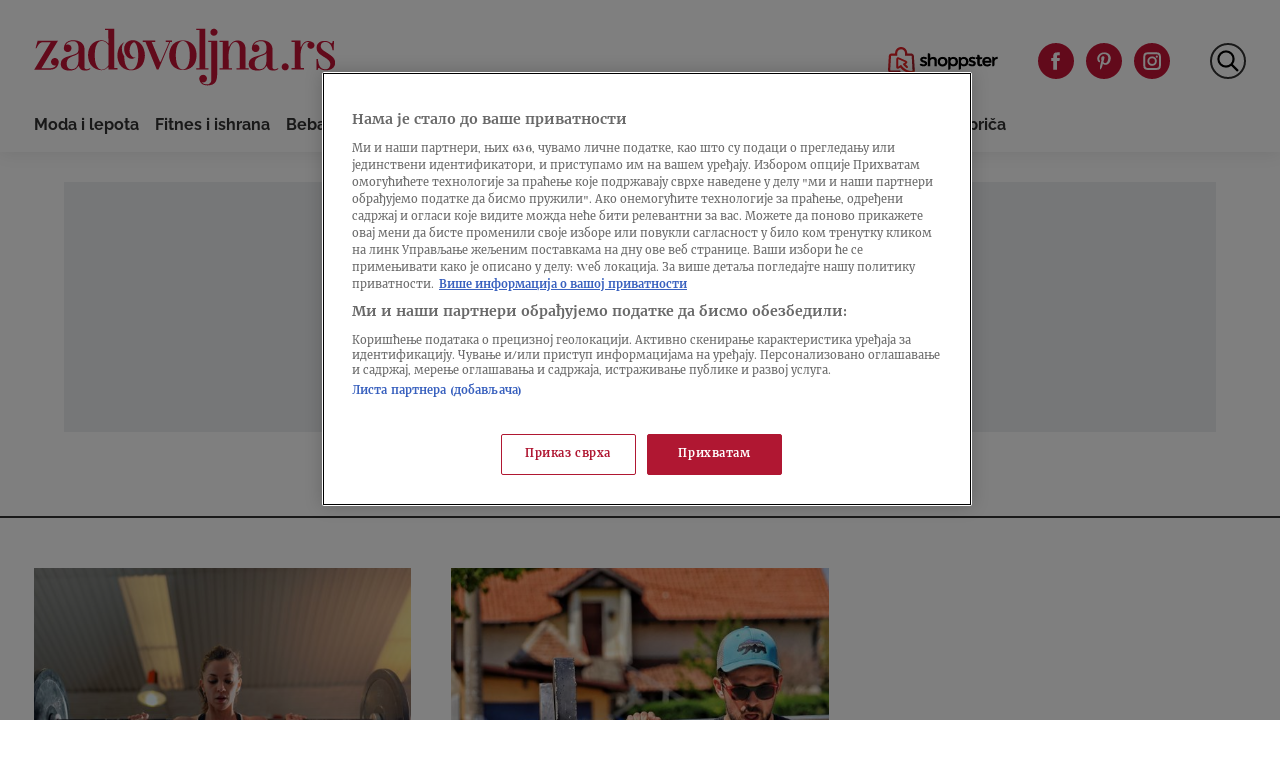

--- FILE ---
content_type: text/html
request_url: https://zadovoljna.nova.rs/tag/personalni-trener/
body_size: 18323
content:
<!doctype html>
<html class="no-js" lang="sr-RS">

<head>

  <meta charset="UTF-8" />
  <meta name="viewport" content="width=device-width, initial-scale=1, maximum-scale=1, user-scalable=no">

  <!-- Fonts Preload -->
  <link
            rel="preload"
            as="font"
            type="font/woff2"
            href="//zadovoljna.nova.rs/wp-content/themes/ucnewsportal-zadovoljna/dist/assets/fonts/Butler_Bold.woff2"
            crossorigin="anonymous"/>
<link
            rel="preload"
            as="font"
            type="font/woff2"
            href="//zadovoljna.nova.rs/wp-content/themes/ucnewsportal-zadovoljna/dist/assets/fonts/Butler_Medium.woff2"
            crossorigin="anonymous"/>
<link
            rel="preload"
            as="font"
            type="font/woff2"
            href="//zadovoljna.nova.rs/wp-content/themes/ucnewsportal-zadovoljna/dist/assets/fonts/Merriweather-Regular.woff2"
            crossorigin="anonymous"/>
<link
            rel="preload"
            as="font"
            type="font/woff2"
            href="//zadovoljna.nova.rs/wp-content/themes/ucnewsportal-zadovoljna/dist/assets/fonts/Merriweather-Italic.woff2"
            crossorigin="anonymous"/>
<link
            rel="preload"
            as="font"
            type="font/woff2"
            href="//zadovoljna.nova.rs/wp-content/themes/ucnewsportal-zadovoljna/dist/assets/fonts/Merriweather-Light.woff2"
            crossorigin="anonymous"/>
<link
            rel="preload"
            as="font"
            type="font/woff2"
            href="//zadovoljna.nova.rs/wp-content/themes/ucnewsportal-zadovoljna/dist/assets/fonts/Merriweather-BoldItalic.woff2"
            crossorigin="anonymous"/>
<link
            rel="preload"
            as="font"
            type="font/woff2"
            href="//zadovoljna.nova.rs/wp-content/themes/ucnewsportal-zadovoljna/dist/assets/fonts/Merriweather-Bold.woff2"
            crossorigin="anonymous"/>
<link
            rel="preload"
            as="font"
            type="font/ttf"
            href="//zadovoljna.nova.rs/wp-content/themes/ucnewsportal-zadovoljna/dist/assets/fonts/Raleway-Medium.ttf"
            crossorigin="anonymous"/>
<link
            rel="preload"
            as="font"
            type="font/ttf"
            href="//zadovoljna.nova.rs/wp-content/themes/ucnewsportal-zadovoljna/dist/assets/fonts/Raleway-SemiBold.ttf"
            crossorigin="anonymous"/>
<link
            rel="preload"
            as="font"
            type="font/ttf"
            href="//zadovoljna.nova.rs/wp-content/themes/ucnewsportal-zadovoljna/dist/assets/fonts/Raleway-Bold.ttf"
            crossorigin="anonymous"/>

  
    <link rel="shortcut icon" href="//zadovoljna.nova.rs/wp-content/themes/ucnewsportal-zadovoljna/dist/assets/images/favicon.ico" />
    <link rel="shortcut icon" href="//zadovoljna.nova.rs/wp-content/themes/ucnewsportal-zadovoljna/dist/assets/images/favicon-16x16.png" />
    <link rel="shortcut icon" href="//zadovoljna.nova.rs/wp-content/themes/ucnewsportal-zadovoljna/dist/assets/images/favicon-32x32.png" />

<link rel="apple-touch-icon" href="//zadovoljna.nova.rs/wp-content/themes/ucnewsportal-zadovoljna/dist/assets/images/apple-touch-icon.png" />
<link rel="apple-touch-icon" sizes="57x57" href="//zadovoljna.nova.rs/wp-content/themes/ucnewsportal-zadovoljna/dist/assets/images/apple-touch-icon-57x57.png" />
<link rel="apple-touch-icon" sizes="72x72" href="//zadovoljna.nova.rs/wp-content/themes/ucnewsportal-zadovoljna/dist/assets/images/apple-touch-icon-72x72.png" />
<link rel="apple-touch-icon" sizes="76x76" href="//zadovoljna.nova.rs/wp-content/themes/ucnewsportal-zadovoljna/dist/assets/images/apple-touch-icon-76x76.png" />
<link rel="apple-touch-icon" sizes="114x114" href="//zadovoljna.nova.rs/wp-content/themes/ucnewsportal-zadovoljna/dist/assets/images/apple-touch-icon-114x114.png" />
<link rel="apple-touch-icon" sizes="120x120" href="//zadovoljna.nova.rs/wp-content/themes/ucnewsportal-zadovoljna/dist/assets/images/apple-touch-icon-120x120.png" />
<link rel="apple-touch-icon" sizes="144x144" href="//zadovoljna.nova.rs/wp-content/themes/ucnewsportal-zadovoljna/dist/assets/images/apple-touch-icon-144x144.png" />
<link rel="apple-touch-icon" sizes="152x152" href="//zadovoljna.nova.rs/wp-content/themes/ucnewsportal-zadovoljna/dist/assets/images/apple-touch-icon-152x152.png" />
<link rel="apple-touch-icon" sizes="180x180" href="//zadovoljna.nova.rs/wp-content/themes/ucnewsportal-zadovoljna/dist/assets/images/apple-touch-icon-180x180.png" />
        <script>
            window.ft = {"lock-coral-new-logic-timestamp":false,"new-image-renditions":true,"submenu-header-desktop":false,"submenu-feature-zone":true,"featured-block-image-sizes":false,"n1-caption-feature":false,"post-time-new-format":false,"authors-overwrite":true,"new-bex":true,"kajron-selection":false,"purger_logic":true,"amp-accelerated-mobile-pages":false,"in-text-banner":true,"expose-bex-to-api":false,"soft-import-posts":true,"custom-tag-search":false,"branded-layout":false,"dynamic-banners-in-text":true,"wpp-max-execution":false,"custom-branded-colours":false,"optimize-image-renditions":false,"rendition-relative-path-fix-tempft":false,"global-redis-cache":false,"personalised-ce-widget":false,"new-media-templates":true,"bex-api-style":false,"modular-sidebar":false,"popular-posts-single-zadovoljna":true,"comments-badge-placeholder":true,"modular-sidebar-responsive-api":false,"modular-sidebar-responsive":false,"dynamic-banners-api":false,"after-text-banner":true,"generateRss":false,"api-redis-cache":false,"dark-mode":false,"like-dislike":false,"menus-renamed":false,"initial-archive-posts-specific":false,"new-blockquote-unlimited":false,"new-related-news":false,"firebase-push-notifications":false,"acf-relationship-improvements":false,"after-tags-banner":false,"onesignal-topic":false,"adstxt-editor":true,"backward-compatibility-api":false,"blockquote-backwards-compatibility ":false,"enable-tracing":false,"onesignal":false,"live-blog":false,"google-tag-manager":true,"optimize-image-renditions-16-9":false,"image-caption-below-the-image":true,"update-modified-datetime":true,"backoffice-head-scripts":false,"display-build-number":true,"purge_under_article_zone":false,"remove-viblast":true,"purge-remove-path":true,"soft-import-posts-whitelist-domains":false,"temp-purge-subcategory-archive-page":true,"category-search-field":true,"temp-exclude-dynamic-banners-from-antrfile":false,"dynamic-latest-news-widget":false,"purge-rss-feed":true,"purger_invalidate_latest_news_page":true,"release-dynamic-under-article":false,"autoplay-featured-video":true,"ios-browser-video-session":true,"normalize-social-embeds":false,"new-social-embed-logic":false,"blurry-photos-new-rendition":true,"bridtv-single-post-featured-zone":true,"bridtv-single-post-content-zone":true,"bridtv-embed-api":true,"purge-trashed-post":true,"attachment-search-override-speed":true,"hide-preformatted-text-option":false,"swiper-slider":false,"admin-bar-archive-categories":false,"brid-tv-replace-domain":false,"new-cache-logic":true,"cache-generator-control-panel":true,"article-video-param":true,"change-yoast-author-meta":true,"soft-import-auto-publish":true,"categories-migration-settings":false,"refactored-branded-layout":false,"invalidate-soft-import-post-cache":true,"reorder-backoffice-sidebar":true,"parse_json_bridtv_embed":false,"service-worker-handler":true,"expand_manager_params":true,"custom-rss":true,"articles_feed":true}        </script>
        <meta name='robots' content='index, follow, max-image-preview:large, max-snippet:-1, max-video-preview:-1' />

	<!-- This site is optimized with the Yoast SEO Premium plugin v20.8 (Yoast SEO v20.8) - https://yoast.com/wordpress/plugins/seo/ -->
	<title>personalni trener Archives - Zadovoljna</title>
	<link rel="canonical" href="https://zadovoljna.nova.rs/tag/personalni-trener/" />
	<meta property="og:locale" content="sr_RS" />
	<meta property="og:type" content="article" />
	<meta property="og:title" content="personalni trener Archives" />
	<meta property="og:url" content="https://zadovoljna.nova.rs/tag/personalni-trener/" />
	<meta property="og:site_name" content="Zadovoljna" />
	<meta name="twitter:card" content="summary_large_image" />
	<script type="application/ld+json" class="yoast-schema-graph">{"@context":"https://schema.org","@graph":[{"@type":"CollectionPage","@id":"https://zadovoljna.nova.rs/tag/personalni-trener/","url":"https://zadovoljna.nova.rs/tag/personalni-trener/","name":"personalni trener Archives - Zadovoljna","isPartOf":{"@id":"https://zadovoljna.nova.rs/#website"},"breadcrumb":{"@id":"https://zadovoljna.nova.rs/tag/personalni-trener/#breadcrumb"},"inLanguage":"sr-RS"},{"@type":"BreadcrumbList","@id":"https://zadovoljna.nova.rs/tag/personalni-trener/#breadcrumb","itemListElement":[{"@type":"ListItem","position":1,"name":"Home","item":"https://zadovoljna.nova.rs/"},{"@type":"ListItem","position":2,"name":"personalni trener"}]},{"@type":"WebSite","@id":"https://zadovoljna.nova.rs/#website","url":"https://zadovoljna.nova.rs/","name":"Zadovoljna","description":"","potentialAction":[{"@type":"SearchAction","target":{"@type":"EntryPoint","urlTemplate":"https://zadovoljna.nova.rs/?s={search_term_string}"},"query-input":"required name=search_term_string"}],"inLanguage":"sr-RS"}]}</script>
	<!-- / Yoast SEO Premium plugin. -->


<style id='classic-theme-styles-inline-css' type='text/css'>
/*! This file is auto-generated */
.wp-block-button__link{color:#fff;background-color:#32373c;border-radius:9999px;box-shadow:none;text-decoration:none;padding:calc(.667em + 2px) calc(1.333em + 2px);font-size:1.125em}.wp-block-file__button{background:#32373c;color:#fff;text-decoration:none}
</style>
<style id='global-styles-inline-css' type='text/css'>
body{--wp--preset--color--black: #000000;--wp--preset--color--cyan-bluish-gray: #abb8c3;--wp--preset--color--white: #ffffff;--wp--preset--color--pale-pink: #f78da7;--wp--preset--color--vivid-red: #cf2e2e;--wp--preset--color--luminous-vivid-orange: #ff6900;--wp--preset--color--luminous-vivid-amber: #fcb900;--wp--preset--color--light-green-cyan: #7bdcb5;--wp--preset--color--vivid-green-cyan: #00d084;--wp--preset--color--pale-cyan-blue: #8ed1fc;--wp--preset--color--vivid-cyan-blue: #0693e3;--wp--preset--color--vivid-purple: #9b51e0;--wp--preset--color--primary: #1779ba;--wp--preset--color--secondary: #767676;--wp--preset--color--success: #3adb76;--wp--preset--color--warning: #ffae00;--wp--preset--color--alert: #cc4b37;--wp--preset--gradient--vivid-cyan-blue-to-vivid-purple: linear-gradient(135deg,rgba(6,147,227,1) 0%,rgb(155,81,224) 100%);--wp--preset--gradient--light-green-cyan-to-vivid-green-cyan: linear-gradient(135deg,rgb(122,220,180) 0%,rgb(0,208,130) 100%);--wp--preset--gradient--luminous-vivid-amber-to-luminous-vivid-orange: linear-gradient(135deg,rgba(252,185,0,1) 0%,rgba(255,105,0,1) 100%);--wp--preset--gradient--luminous-vivid-orange-to-vivid-red: linear-gradient(135deg,rgba(255,105,0,1) 0%,rgb(207,46,46) 100%);--wp--preset--gradient--very-light-gray-to-cyan-bluish-gray: linear-gradient(135deg,rgb(238,238,238) 0%,rgb(169,184,195) 100%);--wp--preset--gradient--cool-to-warm-spectrum: linear-gradient(135deg,rgb(74,234,220) 0%,rgb(151,120,209) 20%,rgb(207,42,186) 40%,rgb(238,44,130) 60%,rgb(251,105,98) 80%,rgb(254,248,76) 100%);--wp--preset--gradient--blush-light-purple: linear-gradient(135deg,rgb(255,206,236) 0%,rgb(152,150,240) 100%);--wp--preset--gradient--blush-bordeaux: linear-gradient(135deg,rgb(254,205,165) 0%,rgb(254,45,45) 50%,rgb(107,0,62) 100%);--wp--preset--gradient--luminous-dusk: linear-gradient(135deg,rgb(255,203,112) 0%,rgb(199,81,192) 50%,rgb(65,88,208) 100%);--wp--preset--gradient--pale-ocean: linear-gradient(135deg,rgb(255,245,203) 0%,rgb(182,227,212) 50%,rgb(51,167,181) 100%);--wp--preset--gradient--electric-grass: linear-gradient(135deg,rgb(202,248,128) 0%,rgb(113,206,126) 100%);--wp--preset--gradient--midnight: linear-gradient(135deg,rgb(2,3,129) 0%,rgb(40,116,252) 100%);--wp--preset--font-size--small: 13px;--wp--preset--font-size--medium: 20px;--wp--preset--font-size--large: 36px;--wp--preset--font-size--x-large: 42px;--wp--preset--spacing--20: 0.44rem;--wp--preset--spacing--30: 0.67rem;--wp--preset--spacing--40: 1rem;--wp--preset--spacing--50: 1.5rem;--wp--preset--spacing--60: 2.25rem;--wp--preset--spacing--70: 3.38rem;--wp--preset--spacing--80: 5.06rem;--wp--preset--shadow--natural: 6px 6px 9px rgba(0, 0, 0, 0.2);--wp--preset--shadow--deep: 12px 12px 50px rgba(0, 0, 0, 0.4);--wp--preset--shadow--sharp: 6px 6px 0px rgba(0, 0, 0, 0.2);--wp--preset--shadow--outlined: 6px 6px 0px -3px rgba(255, 255, 255, 1), 6px 6px rgba(0, 0, 0, 1);--wp--preset--shadow--crisp: 6px 6px 0px rgba(0, 0, 0, 1);}:where(.is-layout-flex){gap: 0.5em;}:where(.is-layout-grid){gap: 0.5em;}body .is-layout-flow > .alignleft{float: left;margin-inline-start: 0;margin-inline-end: 2em;}body .is-layout-flow > .alignright{float: right;margin-inline-start: 2em;margin-inline-end: 0;}body .is-layout-flow > .aligncenter{margin-left: auto !important;margin-right: auto !important;}body .is-layout-constrained > .alignleft{float: left;margin-inline-start: 0;margin-inline-end: 2em;}body .is-layout-constrained > .alignright{float: right;margin-inline-start: 2em;margin-inline-end: 0;}body .is-layout-constrained > .aligncenter{margin-left: auto !important;margin-right: auto !important;}body .is-layout-constrained > :where(:not(.alignleft):not(.alignright):not(.alignfull)){max-width: var(--wp--style--global--content-size);margin-left: auto !important;margin-right: auto !important;}body .is-layout-constrained > .alignwide{max-width: var(--wp--style--global--wide-size);}body .is-layout-flex{display: flex;}body .is-layout-flex{flex-wrap: wrap;align-items: center;}body .is-layout-flex > *{margin: 0;}body .is-layout-grid{display: grid;}body .is-layout-grid > *{margin: 0;}:where(.wp-block-columns.is-layout-flex){gap: 2em;}:where(.wp-block-columns.is-layout-grid){gap: 2em;}:where(.wp-block-post-template.is-layout-flex){gap: 1.25em;}:where(.wp-block-post-template.is-layout-grid){gap: 1.25em;}.has-black-color{color: var(--wp--preset--color--black) !important;}.has-cyan-bluish-gray-color{color: var(--wp--preset--color--cyan-bluish-gray) !important;}.has-white-color{color: var(--wp--preset--color--white) !important;}.has-pale-pink-color{color: var(--wp--preset--color--pale-pink) !important;}.has-vivid-red-color{color: var(--wp--preset--color--vivid-red) !important;}.has-luminous-vivid-orange-color{color: var(--wp--preset--color--luminous-vivid-orange) !important;}.has-luminous-vivid-amber-color{color: var(--wp--preset--color--luminous-vivid-amber) !important;}.has-light-green-cyan-color{color: var(--wp--preset--color--light-green-cyan) !important;}.has-vivid-green-cyan-color{color: var(--wp--preset--color--vivid-green-cyan) !important;}.has-pale-cyan-blue-color{color: var(--wp--preset--color--pale-cyan-blue) !important;}.has-vivid-cyan-blue-color{color: var(--wp--preset--color--vivid-cyan-blue) !important;}.has-vivid-purple-color{color: var(--wp--preset--color--vivid-purple) !important;}.has-black-background-color{background-color: var(--wp--preset--color--black) !important;}.has-cyan-bluish-gray-background-color{background-color: var(--wp--preset--color--cyan-bluish-gray) !important;}.has-white-background-color{background-color: var(--wp--preset--color--white) !important;}.has-pale-pink-background-color{background-color: var(--wp--preset--color--pale-pink) !important;}.has-vivid-red-background-color{background-color: var(--wp--preset--color--vivid-red) !important;}.has-luminous-vivid-orange-background-color{background-color: var(--wp--preset--color--luminous-vivid-orange) !important;}.has-luminous-vivid-amber-background-color{background-color: var(--wp--preset--color--luminous-vivid-amber) !important;}.has-light-green-cyan-background-color{background-color: var(--wp--preset--color--light-green-cyan) !important;}.has-vivid-green-cyan-background-color{background-color: var(--wp--preset--color--vivid-green-cyan) !important;}.has-pale-cyan-blue-background-color{background-color: var(--wp--preset--color--pale-cyan-blue) !important;}.has-vivid-cyan-blue-background-color{background-color: var(--wp--preset--color--vivid-cyan-blue) !important;}.has-vivid-purple-background-color{background-color: var(--wp--preset--color--vivid-purple) !important;}.has-black-border-color{border-color: var(--wp--preset--color--black) !important;}.has-cyan-bluish-gray-border-color{border-color: var(--wp--preset--color--cyan-bluish-gray) !important;}.has-white-border-color{border-color: var(--wp--preset--color--white) !important;}.has-pale-pink-border-color{border-color: var(--wp--preset--color--pale-pink) !important;}.has-vivid-red-border-color{border-color: var(--wp--preset--color--vivid-red) !important;}.has-luminous-vivid-orange-border-color{border-color: var(--wp--preset--color--luminous-vivid-orange) !important;}.has-luminous-vivid-amber-border-color{border-color: var(--wp--preset--color--luminous-vivid-amber) !important;}.has-light-green-cyan-border-color{border-color: var(--wp--preset--color--light-green-cyan) !important;}.has-vivid-green-cyan-border-color{border-color: var(--wp--preset--color--vivid-green-cyan) !important;}.has-pale-cyan-blue-border-color{border-color: var(--wp--preset--color--pale-cyan-blue) !important;}.has-vivid-cyan-blue-border-color{border-color: var(--wp--preset--color--vivid-cyan-blue) !important;}.has-vivid-purple-border-color{border-color: var(--wp--preset--color--vivid-purple) !important;}.has-vivid-cyan-blue-to-vivid-purple-gradient-background{background: var(--wp--preset--gradient--vivid-cyan-blue-to-vivid-purple) !important;}.has-light-green-cyan-to-vivid-green-cyan-gradient-background{background: var(--wp--preset--gradient--light-green-cyan-to-vivid-green-cyan) !important;}.has-luminous-vivid-amber-to-luminous-vivid-orange-gradient-background{background: var(--wp--preset--gradient--luminous-vivid-amber-to-luminous-vivid-orange) !important;}.has-luminous-vivid-orange-to-vivid-red-gradient-background{background: var(--wp--preset--gradient--luminous-vivid-orange-to-vivid-red) !important;}.has-very-light-gray-to-cyan-bluish-gray-gradient-background{background: var(--wp--preset--gradient--very-light-gray-to-cyan-bluish-gray) !important;}.has-cool-to-warm-spectrum-gradient-background{background: var(--wp--preset--gradient--cool-to-warm-spectrum) !important;}.has-blush-light-purple-gradient-background{background: var(--wp--preset--gradient--blush-light-purple) !important;}.has-blush-bordeaux-gradient-background{background: var(--wp--preset--gradient--blush-bordeaux) !important;}.has-luminous-dusk-gradient-background{background: var(--wp--preset--gradient--luminous-dusk) !important;}.has-pale-ocean-gradient-background{background: var(--wp--preset--gradient--pale-ocean) !important;}.has-electric-grass-gradient-background{background: var(--wp--preset--gradient--electric-grass) !important;}.has-midnight-gradient-background{background: var(--wp--preset--gradient--midnight) !important;}.has-small-font-size{font-size: var(--wp--preset--font-size--small) !important;}.has-medium-font-size{font-size: var(--wp--preset--font-size--medium) !important;}.has-large-font-size{font-size: var(--wp--preset--font-size--large) !important;}.has-x-large-font-size{font-size: var(--wp--preset--font-size--x-large) !important;}
.wp-block-navigation a:where(:not(.wp-element-button)){color: inherit;}
:where(.wp-block-post-template.is-layout-flex){gap: 1.25em;}:where(.wp-block-post-template.is-layout-grid){gap: 1.25em;}
:where(.wp-block-columns.is-layout-flex){gap: 2em;}:where(.wp-block-columns.is-layout-grid){gap: 2em;}
.wp-block-pullquote{font-size: 1.5em;line-height: 1.6;}
</style>
<link rel='stylesheet' id='united-cloud-social-share-scss-css' href='//zadovoljna.nova.rs/wp-content/plugins/united-cloud-social-share/dist/assets/css/scss-united-cloud-social-share.css?ver=1727860226' type='text/css' media='all' />
<link rel='stylesheet' id='social-share-css-css' href='//zadovoljna.nova.rs/wp-content/plugins/united-cloud-social-share/dist/assets/css/scss-ucnewsportal-zadovoljna-social-share.css?ver=1727860226' type='text/css' media='all' />
<link rel='stylesheet' id='wordpress-popular-posts-css-css' href='//zadovoljna.nova.rs/wp-content/plugins/wordpress-popular-posts/assets/css/wpp.css?ver=6.3.4' type='text/css' media='all' />
<link rel='stylesheet' id='main-stylesheet-css' href='//zadovoljna.nova.rs/wp-content/themes/ucnewsportal-zadovoljna/dist/assets/css/app.css?ver=1727860262' type='text/css' media='all' />
<script type="application/json" id="wpp-json">

{"sampling_active":1,"sampling_rate":10,"ajax_url":"https:\/\/zadovoljna.nova.rs\/wp-json\/wordpress-popular-posts\/v1\/popular-posts","api_url":"https:\/\/zadovoljna.nova.rs\/wp-json\/wordpress-popular-posts","ID":0,"token":"48e511bc4d","lang":0,"debug":0}

</script>
<script type="text/javascript" src="//zadovoljna.nova.rs/wp-content/plugins/wordpress-popular-posts/assets/js/wpp.min.js?ver=6.3.4" id="wpp-js-js"></script>
<script type="text/javascript" src="//zadovoljna.nova.rs/wp-includes/js/jquery/jquery.min.js?ver=3.7.1" id="jquery-core-js"></script>
<script type="text/javascript" src="//zadovoljna.nova.rs/wp-includes/js/jquery/jquery-migrate.min.js?ver=3.4.1" id="jquery-migrate-js"></script>
<script type="text/javascript" id="add_manager_variables-js-extra">
/* <![CDATA[ */
var addManagerParams = {"categories":["tag","tag_personalni-trener"],"tags":"","post_id":"","post_url":"","browser_width":"1024","viewport_size":"","article_video":"","article_socnet":"","referral":"none"};
/* ]]> */
</script>
<script type="text/javascript" src="//zadovoljna.nova.rs/wp-content/themes/ucnewsportal-zadovoljna/dist/assets/js/add-manager-variables.js?ver=1727860263" id="add_manager_variables-js"></script>
<script>window.dataLayer = window.dataLayer || []; window.dataLayer.push({"pageType":"category","postAuthor":"","postId":2003286,"postModifiedDate":"2022-03-16 14:14:06","postNew":"new","postPublishedDate":"2022-03-16 14:14:06","postSections":"fitnes-i-ishrana>trener-iz-bg-zasto-pre-teretane-treba-da-proveris-zdravlje","postTags":"","postTitle":"Trener iz BG: Za\u0161to pre teretane treba da proveri\u0161 zdravlje","postTitleLength":"11-12","postURL":"https:\/\/zadovoljna.nova.rs\/fitnes-i-ishrana\/trener-iz-bg-zasto-pre-teretane-treba-da-proveris-zdravlje\/"});</script><link rel="https://api.w.org/" href="https://zadovoljna.nova.rs/wp-json/" /><link rel="alternate" type="application/json" href="https://zadovoljna.nova.rs/wp-json/wp/v2/tags/1204739" /><meta name="BridPlugin" content="site:26835|oauth_token:01110011 01100101 01100011 01110010 01100101 01110100|ver:3.7.0|widget:1|disable_video_autosave:0|channels:Array|width:16|height:9|autoplay:0|aspect:1|user_id:31891|default_channel:18|ovr_def:1|async_embed:0|google_seo:1|raw_embed:1|embed_only:1|disable_shortcode:2|unit:28209|unit_width:480|unit_height:270|player:39596|video_image:|onready:|hide_upload_video:1|hide_add_video:1|hide_yt_video:1|hide_manage_playlist:0|hide_manage_outstream:1|hide_manage_carousels:1" />            <style id="wpp-loading-animation-styles">@-webkit-keyframes bgslide{from{background-position-x:0}to{background-position-x:-200%}}@keyframes bgslide{from{background-position-x:0}to{background-position-x:-200%}}.wpp-widget-placeholder,.wpp-widget-block-placeholder,.wpp-shortcode-placeholder{margin:0 auto;width:60px;height:3px;background:#dd3737;background:linear-gradient(90deg,#dd3737 0%,#571313 10%,#dd3737 100%);background-size:200% auto;border-radius:3px;-webkit-animation:bgslide 1s infinite linear;animation:bgslide 1s infinite linear}</style>
            <script> 
  window.dataLayer = window.dataLayer || []; 
  function gtag(){dataLayer.push(arguments);} 
 
  // Default state
  gtag('consent', 'default', { 
        ad_storage: "denied", 
        analytics_storage: "denied", 
        functionality_storage: "denied", 
        personalization_storage: "denied", 
        security_storage: "denied",  
        ad_user_data: "denied",
        ad_personalization: "denied", 
'wait_for_update': 1000 
 
  }); 
</script><!-- Google Tag Manager -->
<script>(function(w,d,s,l,i){w[l]=w[l]||[];w[l].push({'gtm.start':
new Date().getTime(),event:'gtm.js'});var f=d.getElementsByTagName(s)[0],
j=d.createElement(s),dl=l!='dataLayer'?'&l='+l:'';j.async=true;j.src=
'https://www.googletagmanager.com/gtm.js?id='+i+dl;f.parentNode.insertBefore(j,f);
})(window,document,'script','dataLayer','GTM-5JRRC8T');</script>
<!-- End Google Tag Manager -->
<!-- OneTrust Cookies Consent Notice start for nova.rs -->

<script src="https://cdn.cookielaw.org/scripttemplates/otSDKStub.js" data-language="sr" type="text/javascript" charset="UTF-8" data-domain-script="7c739fe5-b3ac-4d19-9ec6-5fa1d32f0493" ></script>
<script type="text/javascript">
function OptanonWrapper() { }
</script>
<!-- OneTrust Cookies Consent Notice end for nova.rs --><!-- Start W2G -->
<script type="text/javascript"> 
	var w2g = w2g || {}; 
	w2g.hostname = 'zadovoljna.nova.rs';
	w2g.targeting = { 
		category: addManagerParams.categories, 
		article_id: addManagerParams.post_id, 
		article_url_web: addManagerParams.post_url,
		article_tags: addManagerParams.tags,
		article_video: addManagerParams.article_video,
		article_socnet: addManagerParams.article_socnet,
		viewport_size: addManagerParams.viewport_size,
                referral: addManagerParams.referral,
                author_name: addManagerParams.author_name
	}; 
</script> 
<script type="text/javascript" src="https://lib.wtg-ads.com/lib.min.js" async></script>
<!-- End W2G -->


<!-- Start AdManager

<script async src="https://securepubads.g.doubleclick.net/tag/js/gpt.js"></script>
<script>
  var googletag = googletag || {};
  googletag.cmd = googletag.cmd || [];
</script>
<script>
var adUnits = [];
googletag.cmd.push(function() {

googletag.pubads().setTargeting('category', addManagerParams.categories);
googletag.pubads().setTargeting('article_id', addManagerParams.post_id);
googletag.pubads().setTargeting('article_url_web', addManagerParams.post_url);
googletag.pubads().setTargeting('article_tags', addManagerParams.tags);

var mappingBillboard = googletag.sizeMapping().
addSize([21,21],[320,100]).
addSize([320,21],[320,100]).
addSize([768,21],[728,90]).
addSize([1023,21],[[970,250],[970,180],[970,90],[728,90]]).
addSize([1800,21],[[1200,250],[970,250],[970,180],[970,90],[728,90]]).
addSize([2000,21],[[1400,250],[970,250],[970,180],[970,90],[728,90]]).build();

var mappingInfeed_1 = googletag.sizeMapping().
addSize([21,21],[320,100]).
addSize([320,21],[[320,100],[300,250]]).
addSize([340,21],[[336,280],[300,250],[320,100]]).
addSize([512,21],[[320,100],[300,250]]).
addSize([768,21],[728,90]).
addSize([1023,21],[[970,250],[970,180],[970,90],[728,90]]).build();

var mappingInfeed_2 = googletag.sizeMapping().
addSize([21,21],[320,100]).
addSize([320,21],[[320,100],[300,250]]).
addSize([340,21],[[336,280],[300,250],[320,100]]).
addSize([512,21],[[320,100],[300,250]]).
addSize([768,21],[728,90]).
addSize([1023,21],[[970,250],[970,180],[970,90],[728,90]]).build();

var mappingInfeed_3 = googletag.sizeMapping().
addSize([21,21],[320,100]).
addSize([320,21],[[320,100],[300,250]]).
addSize([340,21],[[336,280],[300,250],[320,100]]).
addSize([512,21],[[320,100],[300,250]]).
addSize([768,21],[728,90]).
addSize([1023,21],[[970,250],[970,180],[970,90],[728,90]]).build();

var mappingBrandingLeft = googletag.sizeMapping().
addSize([21,21],[]).
addSize([1365,21],[[360,1080],[120,600],[160,600]]).build();

var mappingBrandingRight = googletag.sizeMapping().
addSize([21,21],[]).
addSize([1365,21],[[360,1080],[120,600],[160,600]]).build();

var mappingSideBanner_1 = googletag.sizeMapping().
addSize([21,21],[[300,250],[300,100]]).
addSize([320,21],[[300,250],[300,100]]).
addSize([1023,21],[[300,250],[300,600]]).build();

var mappingSideBanner_2 = googletag.sizeMapping().
addSize([21,21],[[300,250],[300,100]]).
addSize([320,21],[[300,250],[300,100]]).
addSize([1023,21],[[300,250],[300,600]]).build();

var mappingSideBanner_3 = googletag.sizeMapping().
addSize([21,21],[[300,250],[300,100]]).
addSize([320,21],[[300,250],[300,100]]).
addSize([1023,21],[[300,250],[300,600]]).build();

var mappingFooter = googletag.sizeMapping().
addSize([21,21],[300,100]).
addSize([320,21],[[320,100],[320,50]]).
addSize([768,21],[[750,200],[728,90]]).     
addSize([1023,21],[[1000,200],[750,200],[728,90]]).build();

var mappingInText = googletag.sizeMapping().
addSize([21,21],[300,250]).
addSize([320,21],[[1,1],[300,250],[320,100]]).
addSize([340,21],[[1,1],[336,280],[300,250],[320,100]]).
addSize([512,21],[[1,1],[468,60],[300,250]]).
addSize([1024,21],[[1,1],[300,250],[600,200],[600,250]]).
addSize([1780,21],[[1,1],[728,90],[300,250],[600,200],[600,250]]).build();

var mappingAfterText = googletag.sizeMapping().
addSize([21,21],[300,250]).
addSize([320,21],[[300,250],[320,100]]).
addSize([512,21],[[468,60],[300,250]]).
addSize([1024,21],[[300,250],[600,200],[600,250]]).
addSize([1780,21],[[728,90],[300,250],[600,200],[600,250]]).build();

var mappingDynamicInText = googletag.sizeMapping().
addSize([21,21],[[336,280],[300,250],[320,100]]).
addSize([768,21],[]).build();

adUnits[0] = googletag.defineSlot('/21876124292/zadovoljna/zadovoljna-bilbord',[[970,250],[970,180],[970,90],[728,90],[320,100]],'div-gpt-ad-1618306416590-0').addService(googletag.pubads()).defineSizeMapping(mappingBillboard);

adUnits[1] = googletag.defineSlot('/21876124292/zadovoljna/zadovoljna-infeed-1',[[970,250],[970,180],[970,90],[728,90],[300,250],[320,100]],'div-gpt-ad-1618306527448-0').addService(googletag.pubads()).defineSizeMapping(mappingInfeed_1);

adUnits[2] = googletag.defineSlot('/21876124292/zadovoljna/zadovoljna-infeed-2',[[970,250],[970,180],[970,90],[728,90],[300,250],[320,100]],'div-gpt-ad-1618306595910-0').addService(googletag.pubads()).defineSizeMapping(mappingInfeed_2);

adUnits[3] = googletag.defineSlot('/21876124292/zadovoljna/zadovoljna-infeed-3',[[970,250],[970,180],[970,90],[728,90],[300,250],[320,100]],'div-gpt-ad-1618306689998-0').addService(googletag.pubads()).defineSizeMapping(mappingInfeed_3);

adUnits[4] = googletag.defineSlot('/21876124292/zadovoljna/zadovoljna-wallp-levi',[[360,1080],[120,600],[160,600]],'div-gpt-ad-1618307362045-0').addService(googletag.pubads()).defineSizeMapping(mappingBrandingLeft);

adUnits[5] = googletag.defineSlot('/21876124292/zadovoljna/zadovoljna-wallp-desni',[[360,1080],[120,600],[160,600]],'div-gpt-ad-1618307289256-0').addService(googletag.pubads()).defineSizeMapping(mappingBrandingRight);

adUnits[6] = googletag.defineSlot('/21876124292/zadovoljna/zadovoljna-sb-1',[[300,600],[300,250],[320,100]],'div-gpt-ad-1618306795456-0').addService(googletag.pubads()).defineSizeMapping(mappingSideBanner_1);

adUnits[7] = googletag.defineSlot('/21876124292/zadovoljna/zadovoljna-sb-2',[[300,600],[300,250],[320,100]],'div-gpt-ad-1618306846087-0').addService(googletag.pubads()).defineSizeMapping(mappingSideBanner_2);

adUnits[8] = googletag.defineSlot('/21876124292/zadovoljna/zadovoljna-sb-3',[[300,600],[300,250],[320,100]],'div-gpt-ad-1618307041489-0').addService(googletag.pubads()).defineSizeMapping(mappingSideBanner_3);

adUnits[9] = googletag.defineSlot('/21876124292/zadovoljna/zadovoljna-sticky-footer',[[750,200],[320,100]],'div-gpt-ad-1618306989865-0').addService(googletag.pubads()).defineSizeMapping(mappingFooter);

adUnits[10] = googletag.defineSlot('/21876124292/zadovoljna/zadovoljna-inText',[[728,90],[468,60],[300,250],[320,100]],'div-gpt-ad-1620634204019-0').addService(googletag.pubads()).defineSizeMapping(mappingInText);

adUnits[11] = googletag.defineSlot('/21876124292/zadovoljna/zadovoljna-afterText',[[728,90],[468,60],[300,250],[320,100]],'div-gpt-ad-1621846207850-0').addService(googletag.pubads()).defineSizeMapping(mappingInText);

adUnits[12] = googletag.defineSlot('/21876124292/zadovoljna/zadovoljna-dinamicki-inText',[[336,280],[300,250],[320,100]],'div-gpt-ad-1622631164057-0').addService(googletag.pubads()).defineSizeMapping(mappingDynamicInText);

adUnits[13] = googletag.defineSlot('/21876124292/zadovoljna/ZadovoljnaRS-Dynamic-Intext-2',[[336,280],[300,250],[320,100]],'div-gpt-ad-1650456208651-0').addService(googletag.pubads()).defineSizeMapping(mappingDynamicInText);

adUnits[14] = googletag.defineSlot('/21876124292/zadovoljna/ZadovoljnaRS-Dynamic-Intext-3',[[336,280],[300,250],[320,100]],'div-gpt-ad-1650456235301-0').addService(googletag.pubads()).defineSizeMapping(mappingDynamicInText);

adUnits[15] = googletag.defineSlot('/21876124292/zadovoljna/ZadovoljnaRS-Dynamic-Intext-4',[[336,280],[300,250],[320,100]],'div-gpt-ad-1650456257337-0').addService(googletag.pubads()).defineSizeMapping(mappingDynamicInText);

adUnits[16] = googletag.defineSlot('/21876124292/zadovoljna/ZadovoljnaRS-Dynamic-Intext-5',[[336,280],[300,250],[320,100]],'div-gpt-ad-1650456278909-0').addService(googletag.pubads()).defineSizeMapping(mappingDynamicInText);

adUnits[17] = googletag.defineSlot('/21876124292/zadovoljna/ZadovoljnaRS-Dynamic-Intext-6',[[336,280],[300,250],[320,100]],'div-gpt-ad-1650456308317-0').addService(googletag.pubads()).defineSizeMapping(mappingDynamicInText);

adUnits[18] = googletag.defineSlot('/21876124292/zadovoljna/ZadovoljnaRS-Dynamic-Intext-7',[[336,280],[300,250],[320,100]],'div-gpt-ad-1650456332644-0').addService(googletag.pubads()).defineSizeMapping(mappingDynamicInText);

adUnits[19] = googletag.defineSlot('/21876124292/zadovoljna/ZadovoljnaRS-Dynamic-Intext-8',[[336,280],[300,250],[320,100]],'div-gpt-ad-1650456353063-0').addService(googletag.pubads()).defineSizeMapping(mappingDynamicInText);

adUnits[20] = googletag.defineSlot('/21876124292/zadovoljna/ZadovoljnaRS-Dynamic-Intext-9',[[336,280],[300,250],[320,100]],'div-gpt-ad-1650456400148-0').addService(googletag.pubads()).defineSizeMapping(mappingDynamicInText);

adUnits[21] = googletag.defineSlot('/21876124292/zadovoljna/ZadovoljnaRS-Dynamic-Intext-10',[[336,280],[300,250],[320,100]],'div-gpt-ad-1651069364454-0').addService(googletag.pubads()).defineSizeMapping(mappingDynamicInText);

var slot = googletag.defineOutOfPageSlot('/21876124292/zadovoljna/Zadovoljna-Interstitial',googletag.enums.OutOfPageFormat.INTERSTITIAL);
if(slot)slot.addService(googletag.pubads());
googletag.enableServices();
googletag.display(slot);

googletag.pubads().setCentering(true);
googletag.pubads().collapseEmptyDivs(true, true);
googletag.pubads().enableAsyncRendering();
googletag.pubads().setSafeFrameConfig({ allowOverlayExpansion: true });
googletag.pubads().enableSingleRequest();

googletag.pubads().enableLazyLoad({
fetchMarginPercent: 200,
renderMarginPercent: 100,
mobileScaling: 0.5
});
googletag.enableServices();

});

</script>
End AdManager--><!-- Start Shoppster-->
<script async src="https://analytics.contentexchange.me/bex/load/5f85aef32f8be553873579ef"></script>
<!-- end Shoppster --><!-- start Content Exchange -->
<script src="https://ug.contentexchange.me/static/tracker.js" async></script>
<!-- end Content Exchange --><meta name="p:domain_verify" content="6be55dbeb935a82c82393e46355020ce"/><meta name="facebook-domain-verification" content="qztj1t8jcvwnh996vvaq1211qcya2r" /><!-- Start OneSignal -->
<script src="https://cdn.onesignal.com/sdks/OneSignalSDK.js" async=""></script>
<script>
  window.OneSignal = window.OneSignal || [];
  OneSignal.push(function() {
    OneSignal.init({
      appId: "e1cdb203-35d4-425d-943e-a0e0baeee77a",
    });
  });
</script>
<!-- End OneSignal --><!-- Start BEX script-->
<script async src="https://analytics.contentexchange.me/bex/load/63467b4bd94c08762040de56"></script>

<!-- end BEX script --><meta name="chameleon-build" content="2395" />

</head>

<body class="archive tag tag-personalni-trener tag-1204739 zadovoljna topbar">

  <!-- Google Tag Manager (noscript) -->
<noscript><iframe src="https://www.googletagmanager.com/ns.html?id=GTM-5JRRC8T"
height="0" width="0" style="display:none;visibility:hidden"></iframe></noscript>
<!-- End Google Tag Manager (noscript) -->
<!-- (C)2000-2021 Gemius SA - gemiusPrism  / Wezel zbiorczy nova.rs/zadovoljna.nova.rs -->
<script type="text/javascript">
<!--//--><![CDATA[//><!--
var pp_gemius_identifier = 'nSpFXP_lmYYKErES0r5tZcV33w3B4m_igPDFVKa5c4j.O7';
// lines below shouldn't be edited
function gemius_pending(i) { window[i] = window[i] || function() {var x = window[i+'_pdata'] = window[i+'_pdata'] || []; x[x.length]=arguments;};};gemius_pending('gemius_hit'); gemius_pending('gemius_event'); gemius_pending('pp_gemius_hit'); gemius_pending('pp_gemius_event');(function(d,t) {try {var gt=d.createElement(t),s=d.getElementsByTagName(t)[0],l='http'+((location.protocol=='https:')?'s':''); gt.setAttribute('async','async');gt.setAttribute('defer','defer'); gt.src=l+'://gars.hit.gemius.pl/xgemius.js'; s.parentNode.insertBefore(gt,s);} catch (e) {}})(document,'script');
//--><!]]>
</script>
<!-- Start Shoppster new-->
<script src="https://ug.contentexchange.me/static/tracker.js" async></script>
<!-- end Shoppster new -->
  <header class="header" role="banner">
    <div class="header-wrapper">
      <div class="header-nav__desk uc-container">

          <div class="header-nav-top">
            <div class="header-logo">
              <a class="header-logo__link" href="https://zadovoljna.nova.rs/" rel="home"><img class="header-logo__img" src="//zadovoljna.nova.rs/wp-content/themes/ucnewsportal-zadovoljna/dist/assets/images/logo.svg" /></a>
            </div>
            <div class="header-right">
              <div class="third-party-menu-container"><ul class="dropdown menu"><li id="menu-item-1842944" class="no-label menu-item menu-item-type-custom menu-item-object-custom menu-item-1842944"><a target="_blank" rel="noopener" href="https://www.shoppster.com/sr-RS/?utm_source=Zadovoljna&#038;utm_medium=ROS_LD&#038;utm_campaign=shoppster&#038;utm_content=header_button" data-attribute-id="third-party-menu-item-Shoppster"><i class="menu-item-icon"><?xml version="1.0" encoding="UTF-8"?>
<svg width="110px" height="26px" viewBox="0 0 110 26" version="1.1" xmlns="http://www.w3.org/2000/svg" xmlns:xlink="http://www.w3.org/1999/xlink">
    <title>Shoppster-Logo</title>
    <defs>
        <linearGradient x1="8.6%" y1="25%" x2="91.9%" y2="103.6%" id="shoppsterD-1">
            <stop stop-color="#EA2227" offset="0%"></stop>
            <stop stop-color="#DA2128" offset="22.8%"></stop>
            <stop stop-color="#B2202C" offset="66.9%"></stop>
            <stop stop-color="#971F2E" offset="92.8%"></stop>
            <stop stop-color="#971F2E" offset="100%"></stop>
        </linearGradient>
        <linearGradient x1="-0.2%" y1="59.2%" x2="94.2%" y2="39.5%" id="shoppsterD-2">
            <stop stop-color="#EA2227" offset="0%"></stop>
            <stop stop-color="#EA2427" offset="38.8%"></stop>
            <stop stop-color="#EB2D26" offset="61.2%"></stop>
            <stop stop-color="#EC3B26" offset="79.4%"></stop>
            <stop stop-color="#ED4E24" offset="95.2%"></stop>
            <stop stop-color="#EE5624" offset="100%"></stop>
        </linearGradient>
    </defs>
    <g id="Shoppster-Logo" stroke="none" stroke-width="1" fill="none" fill-rule="evenodd">
        <g id="shoppster-logo" fill-rule="nonzero">
            <path d="M36.0914667,13.5382 C35.1858,13.2665 34.4157667,13.0398667 34.4157667,12.4982 C34.4157667,12.0453667 34.7780333,11.7736667 35.5480667,11.7736667 C36.1236706,11.7943037 36.6910402,11.9169623 37.2237667,12.1359333 C37.8365337,12.3620223 38.5210404,12.0882571 38.8089,11.5019667 L39.0355333,11.0036333 C39.0660158,10.9113993 39.0498611,10.8101094 38.9922,10.7319333 C38.0225127,10.1013078 36.8884659,9.77046879 35.7318,9.78076667 C33.6032667,9.78076667 32.1997,10.8675667 32.1997,12.5883333 C32.1997,14.5816667 33.8754,15.1242 35.1897,15.4864667 C36.2765,15.8036667 36.9104667,16.0298667 36.9104667,16.6638333 C36.9104667,17.3433 36.0953667,17.4338667 35.6425333,17.4338667 C34.8997724,17.4255844 34.1698367,17.2392368 33.514,16.8904667 C33.2343752,16.7470083 32.9108286,16.7146537 32.6083333,16.7999 C32.3083901,16.8906175 32.0612809,17.1047893 31.9288667,17.3888 L31.7022333,17.7965667 C31.6670426,17.8736431 31.6844232,17.9645432 31.7455667,18.0232 C32.8053402,18.8888633 34.1360177,19.3538487 35.5043,19.3366333 C37.7234,19.3366333 39.1724667,18.2043333 39.1724667,16.4385 C39.2613,14.4893667 37.4954667,13.9910333 36.0914667,13.5382 Z" id="Path" fill="#000000"></path>
            <path d="M84.7266333,13.5382 C83.8209667,13.2665 83.0509333,13.0398667 83.0509333,12.4982 C83.0509333,12.0453667 83.4132,11.7736667 84.1832333,11.7736667 C84.7588373,11.7943037 85.3262069,11.9169623 85.8589333,12.1359333 C86.4717003,12.3620223 87.156207,12.0882571 87.4440667,11.5019667 L87.6707,11.0036333 C87.7011824,10.9113993 87.6850278,10.8101094 87.6273667,10.7319333 C86.6576794,10.1013078 85.5236325,9.77046879 84.3669667,9.78076667 C82.2384333,9.78076667 80.8348667,10.8675667 80.8348667,12.5883333 C80.8348667,14.5816667 82.5105667,15.1242 83.8248667,15.4864667 C84.9116667,15.8036667 85.5456333,16.0298667 85.5456333,16.6638333 C85.5456333,17.3433 84.7305333,17.4338667 84.2777,17.4338667 C83.5349413,17.4255676 82.8050095,17.239221 82.1491667,16.8904667 C81.8746747,16.7371316 81.5491306,16.7036729 81.2491877,16.7979688 C80.9492448,16.8922647 80.7014079,17.1059826 80.5640333,17.3888 L80.3378333,17.7965667 C80.302506,17.8736266 80.3199022,17.9646089 80.3811667,18.0232 C81.4409402,18.8888633 82.7716177,19.3538487 84.1399,19.3366333 C86.359,19.3366333 87.8080667,18.2043333 87.8080667,16.4385 C87.8969,14.4893667 86.1306333,13.9910333 84.7266333,13.5382 Z" id="Path" fill="#000000"></path>
            <path d="M45.3747667,9.87046667 C43.9707667,9.87046667 42.9294667,10.3233 42.2049333,11.2289667 L42.2049333,7.69686667 C42.2027912,6.94747693 41.5958231,6.34050881 40.8464333,6.33836667 L40.0313333,6.33836667 C39.9342034,6.34505973 39.8568931,6.4223701 39.8502,6.5195 L39.8502,19.1537667 C39.8568931,19.2508966 39.9342034,19.3282069 40.0313333,19.3349 L41.9765667,19.3349 C42.0736966,19.3282069 42.1510069,19.2508966 42.1577,19.1537667 L42.1577,14.6705 C42.1577,13.1308667 43.1110333,12.0440667 44.5579333,12.0440667 C45.1003748,11.9941241 45.6369271,12.1880336 46.0221134,12.5732199 C46.4072997,12.9584062 46.6012092,13.4949585 46.5512667,14.0374 L46.5512667,19.1074 C46.5579597,19.2045299 46.6352701,19.2818403 46.7324,19.2885333 L48.6798,19.2885333 C48.7769299,19.2818403 48.8542403,19.2045299 48.8609333,19.1074 L48.8609333,13.5386333 C48.9532333,11.2740333 47.5938667,9.87046667 45.3747667,9.87046667 Z" id="Path" fill="#000000"></path>
            <path d="M54.5679333,9.87003333 C51.6698,9.87003333 49.6318333,11.8174333 49.6318333,14.6700667 C49.6318333,17.5227 51.6685,19.4701 54.5679333,19.4701 C57.4673667,19.4701 59.5040333,17.4767667 59.5040333,14.6700667 C59.5036,11.8174333 57.4660667,9.87003333 54.5679333,9.87003333 Z M57.1493,14.6700667 C57.1493,16.3002667 56.1093,17.4325667 54.5679333,17.4325667 C53.0265667,17.4325667 51.9865667,16.3457667 51.9865667,14.6700667 C51.9865667,13.0398667 53.0265667,11.9075667 54.5679333,11.9075667 C56.1093,11.9075667 57.1488667,13.0403 57.1488667,14.6705 L57.1493,14.6700667 Z" id="Shape" fill="#000000"></path>
            <path d="M75.9871667,9.87003333 C74.8595764,9.82049642 73.7668773,10.2673945 72.9971667,11.0929 C72.9431069,10.4313538 72.392966,9.92050874 71.7292333,9.91553333 L70.8235667,9.91553333 C70.7264368,9.9222264 70.6491264,9.99953677 70.6424333,10.0966667 L70.6424333,22.4592333 C70.6489425,22.5564468 70.7263532,22.6338575 70.8235667,22.6403667 L71.5481,22.6403667 C72.3461362,22.6349336 72.9917336,21.9893362 72.9971667,21.1913 L72.9971667,18.1579667 C73.7617974,18.9907991 74.858066,19.4391571 75.9871667,19.3808333 C78.6591,19.3808333 80.4704333,17.4789333 80.4704333,14.6258667 C80.4704333,11.8629333 78.6136,9.87003333 75.9871667,9.87003333 Z M78.1157,14.625 C78.1157,16.2552 77.0757,17.3875 75.5343333,17.3875 C74.0397667,17.3875 72.9529667,16.2552 72.9529667,14.625 C72.9529667,13.0398667 73.9929667,11.908 75.5343333,11.908 C76.2451568,11.9005077 76.9270724,12.1889985 77.4167005,12.7043532 C77.9063286,13.2197079 78.1595516,13.9154909 78.1157,14.625 L78.1157,14.625 Z" id="Shape" fill="#000000"></path>
            <path d="M65.5265,9.87003333 C64.3989098,9.82049642 63.3062106,10.2673945 62.5365,11.0929 C62.4824402,10.4313538 61.9322993,9.92050874 61.2685667,9.91553333 L60.3629,9.91553333 C60.2657701,9.9222264 60.1884597,9.99953677 60.1817667,10.0966667 L60.1817667,22.4592333 C60.1884597,22.5563632 60.2657701,22.6336736 60.3629,22.6403667 L61.0874333,22.6403667 C61.8854695,22.6349336 62.531067,21.9893362 62.5365,21.1913 L62.5365,18.1579667 C63.3011307,18.9907991 64.3973993,19.4391571 65.5265,19.3808333 C68.1984333,19.3808333 70.0097667,17.4789333 70.0097667,14.6258667 C70.0548333,11.8629333 68.198,9.87003333 65.5265,9.87003333 Z M67.6550333,14.625 C67.6550333,16.2552 66.6150333,17.3875 65.0736667,17.3875 C63.5791,17.3875 62.4923,16.2552 62.4923,14.625 C62.4923,13.0398667 63.5323,11.908 65.0736667,11.908 C66.6150333,11.908 67.6546,13.0403 67.6546,14.625 L67.6550333,14.625 Z" id="Shape" fill="#000000"></path>
            <path d="M94.0099333,17.0703 C94.0099333,17.0269667 93.9666,16.9797333 93.9193667,16.9342333 L93.7382333,16.9342333 C93.3515895,17.1568977 92.9162165,17.28129 92.4703,17.2965 C91.9719667,17.2965 91.7002667,17.1153667 91.7002667,16.2565 L91.7002667,12.1355 L92.9231333,12.1355 C93.3090145,12.1406803 93.6806078,11.9896753 93.9534915,11.7167915 C94.2263753,11.4439078 94.3773803,11.0723145 94.3722,10.6864333 L94.3722,10.4593667 C94.3655069,10.3622368 94.2881966,10.2849264 94.1910667,10.2782333 L91.7002667,10.2782333 L91.7002667,9.10043333 C91.6997886,8.37524224 91.1120244,7.78747804 90.3868333,7.787 L89.5262333,7.787 C89.4291034,7.79369306 89.3517931,7.87100344 89.3451,7.96813333 L89.3451,10.2323 L88.2583,10.2323 C88.1611701,10.2389931 88.0838597,10.3163034 88.0771667,10.4134333 L88.0771667,11.8625 C88.0838597,11.9596299 88.1611701,12.0369403 88.2583,12.0436333 L89.3451,12.0436333 L89.3451,16.5260333 C89.3451,18.6090667 90.7491,19.3791 92.0621,19.3791 C92.8925461,19.3599462 93.7038447,19.1258431 94.4168333,18.6996333 C94.4602338,18.6832122 94.4947491,18.6493283 94.5119686,18.6062384 C94.5291881,18.5631484 94.5275306,18.5148093 94.5074,18.473 L94.0099333,17.0703 Z" id="Path" fill="#000000"></path>
            <path d="M99.0821,9.87003333 C97.7934454,9.81671538 96.5413136,10.3052882 95.6293176,11.2172842 C94.7173216,12.1292802 94.2287487,13.3814121 94.2820667,14.6700667 C94.2820667,17.5231333 96.2294667,19.4701 99.1276,19.4701 C100.592899,19.5242278 102.010989,18.9470194 103.021967,17.8849667 C103.064706,17.8528837 103.089856,17.802558 103.089856,17.7491167 C103.089856,17.6956753 103.064706,17.6453497 103.021967,17.6132667 L102.433067,17.0243667 C102.129249,16.6921561 101.627283,16.6341445 101.2557,16.8883 C100.672189,17.2994365 99.9761709,17.5208004 99.2623667,17.5222667 C98.090156,17.5617332 97.0428236,16.7948469 96.7265,15.6654333 L103.293667,15.6654333 C103.390797,15.6587403 103.468107,15.5814299 103.4748,15.4843 C103.610433,13.5824 103.248167,12.0878333 102.3425,11.1371 C101.617967,10.2799667 100.529,9.87003333 99.0821,9.87003333 Z M96.6818667,13.7644 C96.8810312,12.6055831 97.907113,11.7730842 99.0821,11.817 C100.395533,11.817 101.2557,12.5415333 101.391767,13.7644 L96.6818667,13.7644 Z" id="Shape" fill="#000000"></path>
            <path d="M109.4977,9.9606 C109.417038,9.87092056 109.301071,9.82117533 109.1805,9.82453333 C108.116843,9.84662897 107.119371,10.3453649 106.4635,11.1830333 C106.463022,10.4578422 105.875258,9.87007804 105.150067,9.8696 L104.334967,9.8696 C104.237837,9.87629306 104.160526,9.95360344 104.153833,10.0507333 L104.153833,19.1074 C104.160343,19.2046135 104.237753,19.2820241 104.334967,19.2885855 L104.968933,19.2885855 C105.378297,19.2919162 105.771878,19.1307918 106.061351,18.841318 C106.350825,18.5518442 106.51195,18.1582638 106.508567,17.7489 L106.508567,14.3541667 C106.6442,12.8596 107.822,11.9088667 109.4522,11.9994333 C109.502065,12.0064586 109.552333,11.9896486 109.587941,11.9540407 C109.623549,11.9184329 109.640359,11.8681647 109.633333,11.8183 L109.633333,10.1868 C109.603738,10.1030724 109.557613,10.0261486 109.4977,9.9606 L109.4977,9.9606 Z" id="Path" fill="#000000"></path>
            <path d="M26.8086,23.3194 L26.8086,23.3194 L25.9029333,9.19273333 C25.8771707,7.68524106 24.6481456,6.47645863 23.1404333,6.47573333 L19.2005667,6.47573333 L19.2005667,6.06796667 C19.2005667,2.71660155 16.4837484,-0.000216666667 13.1323833,-0.000216666667 C9.78101822,-0.000216666667 7.0642,2.71660155 7.0642,6.06796667 L7.0642,6.5208 L3.57716667,6.43023333 C2.07602726,6.44688361 0.85624288,7.64657742 0.814666667,9.14723333 L-5.79603497e-05,22.8665667 L-5.79603497e-05,22.9099 C-0.00476748774,23.6440117 0.284749594,24.3494378 0.803855903,24.8685441 C1.32296221,25.3876504 2.0283883,25.6771675 2.7625,25.6724 L11.4118333,25.6724 C11.9673618,25.6679311 12.4421083,25.2710685 12.545,24.7251333 C12.586271,24.4093013 12.4914545,24.0908032 12.2841663,23.848967 C12.0768781,23.6071307 11.7766284,23.4647183 11.4582,23.4572 L2.7625,23.4572 C2.623836,23.4652208 2.48782964,23.4167746 2.38546238,23.3228971 C2.28309511,23.2290197 2.22308428,23.0977053 2.2191,22.9588667 L3.0342,9.2378 L3.0342,9.19446667 C3.02765439,9.04820631 3.08271047,8.90589797 3.18598831,8.80212598 C3.28926614,8.69835399 3.43131006,8.64261926 3.5776,8.64846667 L8.92103333,8.6918 L9.2833,8.6918 L9.2833,6.06623333 C9.33289518,3.97601556 11.0415773,2.30739494 13.1323833,2.30739494 C15.2231894,2.30739494 16.9318715,3.97601556 16.9814667,6.06623333 L16.9814667,7.15303333 L17.0248,8.69266667 L23.1855,8.69266667 C23.3313188,8.68686885 23.4729291,8.74225569 23.57612,8.84544664 C23.679311,8.9486376 23.7346978,9.09024783 23.7289,9.23606667 L23.7289,9.2794 L24.4083667,22.5025667 C24.4083667,22.5025667 24.4517,25.0384333 24.4517,25.2195667 L24.4517,25.6741333 C25.0206503,25.557362 25.559939,25.3261961 26.0368333,24.9946667 C26.56283,24.6042505 26.8531923,23.9723817 26.8068667,23.3189667" id="Path" fill="url(#shoppsterD-1)"></path>
            <line x1="24.4083667" y1="22.5047333" x2="24.4083667" y2="22.5047333" id="Path" fill="#231F20"></line>
            <path d="M26.8081667,23.3198333 L26.8081667,23.3198333 L26.7176,21.9158333 C26.6927038,22.3729743 26.4793014,22.7993084 26.1282667,23.0932 C25.4037333,23.7271667 20.8754,25.4479333 15.4409667,20.6024 C14.6625495,19.8923998 13.9781107,19.0857814 13.4043,18.2021667 C13.3316569,18.0886311 13.2180502,18.0074613 13.0871,17.9755333 C12.9653395,17.9418422 12.8352122,17.9574077 12.7248333,18.0188667 L10.1889667,19.6945667 L10.2795333,12.1788333 L17.2995333,15.2581 L16.8917667,15.5298 C16.8678343,15.5298 16.8484333,15.549201 16.8484333,15.5731333 L15.9882667,16.1165333 C15.7165667,16.2976667 15.4448667,16.4337333 15.1731667,16.6148667 C15.0409193,16.6988175 14.9475023,16.8319306 14.9135216,16.9848437 C14.8795409,17.1377568 14.9077885,17.2979065 14.9920333,17.4299667 C15.4903667,18.2450667 17.2111333,19.8752667 18.2073667,20.8264333 C18.6224757,21.1886685 19.2413243,21.1886685 19.6564333,20.8264333 C20.0641495,20.4116628 20.0641495,19.7466372 19.6564333,19.3318667 C19.4535103,19.0696985 19.2264619,18.8271266 18.9782667,18.6073333 C18.1176667,17.8373 17.5742667,17.2488333 17.4837,17.1582667 L18.616,16.5243 C19.1101203,16.2153475 19.3898435,15.6559011 19.3405333,15.0752333 C19.2987211,14.4922843 18.9301811,13.9833799 18.3893667,13.7618 L10.5512333,10.3228667 C10.4606667,10.2795333 10.3701,10.2795333 10.2795333,10.2323 C9.81629198,10.1347141 9.33374549,10.2512512 8.9661,10.5495 C8.59712595,10.8487991 8.38114889,11.2972812 8.3772,11.7723667 L8.28699536,20.1045 C8.2804537,20.833082 8.73432218,21.4865276 9.41936667,21.7347 C9.53696592,21.7687305 9.65932546,21.7833669 9.78163333,21.7780333 C10.0539318,21.772529 10.3198,21.6942796 10.5516667,21.5514 L11.6384667,20.9174333 L11.6818,20.8741 C11.8629333,20.7384667 11.999,20.6474667 12.1346333,20.5569 C12.4063333,20.8286 12.6780333,21.1458 12.9497333,21.4175 L12.9930667,21.4608333 C13.1476418,21.6380931 13.3141402,21.8045915 13.4914,21.9591667 C14.5501442,23.042982 15.7913629,23.9320184 17.1582667,24.5856 C18.3956116,25.1621044 19.7088212,25.5592773 21.0582667,25.7651333 C23.5035667,26.1274 24.9981333,25.7651333 25.9488667,25.0856667 C26.5195291,24.6833517 26.8443255,24.0167506 26.8094667,23.3194" id="Path" fill="url(#shoppsterD-2)"></path>
        </g>
    </g>
</svg></i> Shoppster</a></li>
</ul></div>              <div class="social-menu-container"><ul class="dropdown menu"><li id="menu-item-3586" class="menu-item menu-item-type-custom menu-item-object-custom menu-item-3586"><a target="_blank" rel="noopener" href="https://www.facebook.com/zadovoljna.rs.officialpage/" data-attribute-id="social-icons-footer-item-Menu Item"><div class="sprite-icon">
					<svg>
						<use xlink:href="//zadovoljna.nova.rs/wp-content/themes/ucnewsportal-zadovoljna/dist/assets/images/svg-sprite.svg#Facebook"></use>
					</svg>
				</div></a></li>
<li id="menu-item-3588" class="menu-item menu-item-type-custom menu-item-object-custom menu-item-3588"><a target="_blank" rel="noopener" href="https://www.pinterest.com/zadovoljnamreze/?invite_code=f81da1ea206f4e4d9ce7d86aa815bee6&#038;sender=661747876405370867" data-attribute-id="social-icons-footer-item-Menu Item-2"><div class="sprite-icon">
					<svg>
						<use xlink:href="//zadovoljna.nova.rs/wp-content/themes/ucnewsportal-zadovoljna/dist/assets/images/svg-sprite.svg#Pinterest"></use>
					</svg>
				</div></a></li>
<li id="menu-item-3589" class="menu-item menu-item-type-custom menu-item-object-custom menu-item-3589"><a target="_blank" rel="noopener" href="https://www.instagram.com/zadovoljnars/?igshid=1wyxvrzv3bc47" data-attribute-id="social-icons-footer-item-Menu Item-2"><div class="sprite-icon">
					<svg>
						<use xlink:href="//zadovoljna.nova.rs/wp-content/themes/ucnewsportal-zadovoljna/dist/assets/images/svg-sprite.svg#Instagram"></use>
					</svg>
				</div></a></li>
</ul></div>              
<form role="search" method="get" class="search-field" action="https://zadovoljna.nova.rs/">
    <div class="searchbox-input-icons display-none">
        <input type="text" name="s" class="search-input" autocomplete="off" placeholder="Pretraga">
        <input type="submit" class="search-submit" value="">
        <svg class="search">
            <use xlink:href="//zadovoljna.nova.rs/wp-content/themes/ucnewsportal-zadovoljna/dist/assets/images/svg-sprite.svg#Search_Active"></use>
        </svg>
        <div class="close close-search-btn display-none">
            <svg class="icon-search_close">
                <use xlink:href="//zadovoljna.nova.rs/wp-content/themes/ucnewsportal-zadovoljna/dist/assets/images/svg-sprite.svg#Close"></use>
            </svg>
        </div>
    </div>
    <div class="search-icon">
        <svg class="icon-search">
            <use xlink:href="//zadovoljna.nova.rs/wp-content/themes/ucnewsportal-zadovoljna/dist/assets/images/svg-sprite.svg#Search_Active"></use>
        </svg>
    </div>
</form>            </div>
          </div>

          <div class="header-nav-bottom">
            <ul class="dropdown menu menu--desktop" data-dropdown-menu><li id="menu-item-1843143" class="menu-item menu-item-type-post_type menu-item-object-page menu-item-1843143"><a href="https://zadovoljna.nova.rs/moda-i-lepota/" data-attribute-id="desktop-navigation-item-Moda i lepota">Moda i lepota</a></li>
<li id="menu-item-1843138" class="menu-item menu-item-type-post_type menu-item-object-page menu-item-1843138"><a href="https://zadovoljna.nova.rs/fitnes-i-ishrana/" data-attribute-id="desktop-navigation-item-Fitnes i ishrana">Fitnes i ishrana</a></li>
<li id="menu-item-1843133" class="menu-item menu-item-type-post_type menu-item-object-page menu-item-1843133"><a href="https://zadovoljna.nova.rs/beba-i-porodica/" data-attribute-id="desktop-navigation-item-Beba i porodica">Beba i porodica</a></li>
<li id="menu-item-1843118" class="menu-item menu-item-type-post_type menu-item-object-page menu-item-1843118"><a href="https://zadovoljna.nova.rs/dom-i-dizajn/" data-attribute-id="desktop-navigation-item-Dom i dizajn">Dom i dizajn</a></li>
<li id="menu-item-1843128" class="menu-item menu-item-type-post_type menu-item-object-page menu-item-1843128"><a href="https://zadovoljna.nova.rs/ljubav-i-seks/" data-attribute-id="desktop-navigation-item-Ljubav i seks">Ljubav i seks</a></li>
<li id="menu-item-1843123" class="menu-item menu-item-type-post_type menu-item-object-page menu-item-1843123"><a href="https://zadovoljna.nova.rs/psihologija-i-astro/" data-attribute-id="desktop-navigation-item-Psihologija i astro">Psihologija i astro</a></li>
<li id="menu-item-1843113" class="menu-item menu-item-type-post_type menu-item-object-page menu-item-1843113"><a href="https://zadovoljna.nova.rs/stav/" data-attribute-id="desktop-navigation-item-Stav">Stav</a></li>
<li id="menu-item-1843103" class="menu-item menu-item-type-post_type menu-item-object-page menu-item-1843103"><a href="https://zadovoljna.nova.rs/poznati/" data-attribute-id="desktop-navigation-item-Poznati">Poznati</a></li>
<li id="menu-item-1843108" class="menu-item menu-item-type-post_type menu-item-object-page menu-item-1843108"><a href="https://zadovoljna.nova.rs/njena-prica/" data-attribute-id="desktop-navigation-item-Njena priča">Njena priča</a></li>
</ul>          </div>
      </div>

<!-- Navigation mobile (web responsive) menu-->
      <div class="header-nav__mob title-bar" data-responsive-toggle="mobile-menu">
        <div class="menu-mob-wrapper">
          <div class="header-logo">
            <a class="header-logo__link" href="https://zadovoljna.nova.rs/" rel="home"><img class="header-logo__img" src="//zadovoljna.nova.rs/wp-content/themes/ucnewsportal-zadovoljna/dist/assets/images/logo.svg" /></a>
          </div>

          <button class="menu-icon btn" aria-label="Main Menu"  type="button" data-toggle="mobile-menu">
            <span></span>
            <span></span>
            <span></span>
          </button>
        </div>
        <div class="divider"></div>
        <div class="navigation">
                          
<nav class="mobile-menu vertical menu" role="navigation"> 
	
<form role="search" method="get" class="search-field" action="https://zadovoljna.nova.rs/">
    <div class="searchbox-input-icons display-none">
        <input type="text" name="s" class="search-input" autocomplete="off" placeholder="Pretraga">
        <input type="submit" class="search-submit" value="">
        <svg class="search">
            <use xlink:href="//zadovoljna.nova.rs/wp-content/themes/ucnewsportal-zadovoljna/dist/assets/images/svg-sprite.svg#Search_Active"></use>
        </svg>
        <div class="close close-search-btn display-none">
            <svg class="icon-search_close">
                <use xlink:href="//zadovoljna.nova.rs/wp-content/themes/ucnewsportal-zadovoljna/dist/assets/images/svg-sprite.svg#Close"></use>
            </svg>
        </div>
    </div>
    <div class="search-icon">
        <svg class="icon-search">
            <use xlink:href="//zadovoljna.nova.rs/wp-content/themes/ucnewsportal-zadovoljna/dist/assets/images/svg-sprite.svg#Search_Active"></use>
        </svg>
    </div>
</form>    <ul id="menu-web-responsive-menu" class="vertical menu"data-accordion-menu data-submenu-toggle="true"><li id="menu-item-1843255" class="menu-item menu-item-type-post_type menu-item-object-page menu-item-1843255"><a href="https://zadovoljna.nova.rs/moda-i-lepota/" data-attribute-id="mobile-nav-item-Moda i lepota">Moda i lepota</a></li>
<li id="menu-item-1843250" class="menu-item menu-item-type-post_type menu-item-object-page menu-item-1843250"><a href="https://zadovoljna.nova.rs/fitnes-i-ishrana/" data-attribute-id="mobile-nav-item-Fitnes i ishrana">Fitnes i ishrana</a></li>
<li id="menu-item-1843245" class="menu-item menu-item-type-post_type menu-item-object-page menu-item-1843245"><a href="https://zadovoljna.nova.rs/beba-i-porodica/" data-attribute-id="mobile-nav-item-Beba i porodica">Beba i porodica</a></li>
<li id="menu-item-1843230" class="menu-item menu-item-type-post_type menu-item-object-page menu-item-1843230"><a href="https://zadovoljna.nova.rs/dom-i-dizajn/" data-attribute-id="mobile-nav-item-Dom i dizajn">Dom i dizajn</a></li>
<li id="menu-item-1843240" class="menu-item menu-item-type-post_type menu-item-object-page menu-item-1843240"><a href="https://zadovoljna.nova.rs/ljubav-i-seks/" data-attribute-id="mobile-nav-item-Ljubav i seks">Ljubav i seks</a></li>
<li id="menu-item-1843235" class="menu-item menu-item-type-post_type menu-item-object-page menu-item-1843235"><a href="https://zadovoljna.nova.rs/psihologija-i-astro/" data-attribute-id="mobile-nav-item-Psihologija i astro">Psihologija i astro</a></li>
<li id="menu-item-1843225" class="menu-item menu-item-type-post_type menu-item-object-page menu-item-1843225"><a href="https://zadovoljna.nova.rs/stav/" data-attribute-id="mobile-nav-item-Stav">Stav</a></li>
<li id="menu-item-1843215" class="menu-item menu-item-type-post_type menu-item-object-page menu-item-1843215"><a href="https://zadovoljna.nova.rs/poznati/" data-attribute-id="mobile-nav-item-Poznati">Poznati</a></li>
<li id="menu-item-1843220" class="menu-item menu-item-type-post_type menu-item-object-page menu-item-1843220"><a href="https://zadovoljna.nova.rs/njena-prica/" data-attribute-id="mobile-nav-item-Njena priča">Njena priča</a></li>
<li id="menu-item-1843487" class="third-party-link no-label menu-item menu-item-type-custom menu-item-object-custom menu-item-1843487"><a target="_blank" href="https://www.shoppster.rs/?utm_source=Zadovoljna&#038;utm_medium=ROS_LD&#038;utm_campaign=shoppster&#038;utm_content=header_button" data-attribute-id="mobile-nav-item-Shoppster"><i class="menu-item-icon"><?xml version="1.0" encoding="UTF-8"?>
<svg width="110px" height="26px" viewBox="0 0 110 26" version="1.1" xmlns="http://www.w3.org/2000/svg" xmlns:xlink="http://www.w3.org/1999/xlink">
    <title>Shoppster-Logo</title>
    <defs>
        <linearGradient x1="8.6%" y1="25%" x2="91.9%" y2="103.6%" id="linearGradient-1">
            <stop stop-color="#EA2227" offset="0%"></stop>
            <stop stop-color="#DA2128" offset="22.8%"></stop>
            <stop stop-color="#B2202C" offset="66.9%"></stop>
            <stop stop-color="#971F2E" offset="92.8%"></stop>
            <stop stop-color="#971F2E" offset="100%"></stop>
        </linearGradient>
        <linearGradient x1="-0.2%" y1="59.2%" x2="94.2%" y2="39.5%" id="linearGradient-2">
            <stop stop-color="#EA2227" offset="0%"></stop>
            <stop stop-color="#EA2427" offset="38.8%"></stop>
            <stop stop-color="#EB2D26" offset="61.2%"></stop>
            <stop stop-color="#EC3B26" offset="79.4%"></stop>
            <stop stop-color="#ED4E24" offset="95.2%"></stop>
            <stop stop-color="#EE5624" offset="100%"></stop>
        </linearGradient>
    </defs>
    <g id="Shoppster-Logo" stroke="none" stroke-width="1" fill="none" fill-rule="evenodd">
        <g id="shoppster-logo" fill-rule="nonzero">
            <path d="M36.0914667,13.5382 C35.1858,13.2665 34.4157667,13.0398667 34.4157667,12.4982 C34.4157667,12.0453667 34.7780333,11.7736667 35.5480667,11.7736667 C36.1236706,11.7943037 36.6910402,11.9169623 37.2237667,12.1359333 C37.8365337,12.3620223 38.5210404,12.0882571 38.8089,11.5019667 L39.0355333,11.0036333 C39.0660158,10.9113993 39.0498611,10.8101094 38.9922,10.7319333 C38.0225127,10.1013078 36.8884659,9.77046879 35.7318,9.78076667 C33.6032667,9.78076667 32.1997,10.8675667 32.1997,12.5883333 C32.1997,14.5816667 33.8754,15.1242 35.1897,15.4864667 C36.2765,15.8036667 36.9104667,16.0298667 36.9104667,16.6638333 C36.9104667,17.3433 36.0953667,17.4338667 35.6425333,17.4338667 C34.8997724,17.4255844 34.1698367,17.2392368 33.514,16.8904667 C33.2343752,16.7470083 32.9108286,16.7146537 32.6083333,16.7999 C32.3083901,16.8906175 32.0612809,17.1047893 31.9288667,17.3888 L31.7022333,17.7965667 C31.6670426,17.8736431 31.6844232,17.9645432 31.7455667,18.0232 C32.8053402,18.8888633 34.1360177,19.3538487 35.5043,19.3366333 C37.7234,19.3366333 39.1724667,18.2043333 39.1724667,16.4385 C39.2613,14.4893667 37.4954667,13.9910333 36.0914667,13.5382 Z" id="Path" fill="#000000"></path>
            <path d="M84.7266333,13.5382 C83.8209667,13.2665 83.0509333,13.0398667 83.0509333,12.4982 C83.0509333,12.0453667 83.4132,11.7736667 84.1832333,11.7736667 C84.7588373,11.7943037 85.3262069,11.9169623 85.8589333,12.1359333 C86.4717003,12.3620223 87.156207,12.0882571 87.4440667,11.5019667 L87.6707,11.0036333 C87.7011824,10.9113993 87.6850278,10.8101094 87.6273667,10.7319333 C86.6576794,10.1013078 85.5236325,9.77046879 84.3669667,9.78076667 C82.2384333,9.78076667 80.8348667,10.8675667 80.8348667,12.5883333 C80.8348667,14.5816667 82.5105667,15.1242 83.8248667,15.4864667 C84.9116667,15.8036667 85.5456333,16.0298667 85.5456333,16.6638333 C85.5456333,17.3433 84.7305333,17.4338667 84.2777,17.4338667 C83.5349413,17.4255676 82.8050095,17.239221 82.1491667,16.8904667 C81.8746747,16.7371316 81.5491306,16.7036729 81.2491877,16.7979688 C80.9492448,16.8922647 80.7014079,17.1059826 80.5640333,17.3888 L80.3378333,17.7965667 C80.302506,17.8736266 80.3199022,17.9646089 80.3811667,18.0232 C81.4409402,18.8888633 82.7716177,19.3538487 84.1399,19.3366333 C86.359,19.3366333 87.8080667,18.2043333 87.8080667,16.4385 C87.8969,14.4893667 86.1306333,13.9910333 84.7266333,13.5382 Z" id="Path" fill="#000000"></path>
            <path d="M45.3747667,9.87046667 C43.9707667,9.87046667 42.9294667,10.3233 42.2049333,11.2289667 L42.2049333,7.69686667 C42.2027912,6.94747693 41.5958231,6.34050881 40.8464333,6.33836667 L40.0313333,6.33836667 C39.9342034,6.34505973 39.8568931,6.4223701 39.8502,6.5195 L39.8502,19.1537667 C39.8568931,19.2508966 39.9342034,19.3282069 40.0313333,19.3349 L41.9765667,19.3349 C42.0736966,19.3282069 42.1510069,19.2508966 42.1577,19.1537667 L42.1577,14.6705 C42.1577,13.1308667 43.1110333,12.0440667 44.5579333,12.0440667 C45.1003748,11.9941241 45.6369271,12.1880336 46.0221134,12.5732199 C46.4072997,12.9584062 46.6012092,13.4949585 46.5512667,14.0374 L46.5512667,19.1074 C46.5579597,19.2045299 46.6352701,19.2818403 46.7324,19.2885333 L48.6798,19.2885333 C48.7769299,19.2818403 48.8542403,19.2045299 48.8609333,19.1074 L48.8609333,13.5386333 C48.9532333,11.2740333 47.5938667,9.87046667 45.3747667,9.87046667 Z" id="Path" fill="#000000"></path>
            <path d="M54.5679333,9.87003333 C51.6698,9.87003333 49.6318333,11.8174333 49.6318333,14.6700667 C49.6318333,17.5227 51.6685,19.4701 54.5679333,19.4701 C57.4673667,19.4701 59.5040333,17.4767667 59.5040333,14.6700667 C59.5036,11.8174333 57.4660667,9.87003333 54.5679333,9.87003333 Z M57.1493,14.6700667 C57.1493,16.3002667 56.1093,17.4325667 54.5679333,17.4325667 C53.0265667,17.4325667 51.9865667,16.3457667 51.9865667,14.6700667 C51.9865667,13.0398667 53.0265667,11.9075667 54.5679333,11.9075667 C56.1093,11.9075667 57.1488667,13.0403 57.1488667,14.6705 L57.1493,14.6700667 Z" id="Shape" fill="#000000"></path>
            <path d="M75.9871667,9.87003333 C74.8595764,9.82049642 73.7668773,10.2673945 72.9971667,11.0929 C72.9431069,10.4313538 72.392966,9.92050874 71.7292333,9.91553333 L70.8235667,9.91553333 C70.7264368,9.9222264 70.6491264,9.99953677 70.6424333,10.0966667 L70.6424333,22.4592333 C70.6489425,22.5564468 70.7263532,22.6338575 70.8235667,22.6403667 L71.5481,22.6403667 C72.3461362,22.6349336 72.9917336,21.9893362 72.9971667,21.1913 L72.9971667,18.1579667 C73.7617974,18.9907991 74.858066,19.4391571 75.9871667,19.3808333 C78.6591,19.3808333 80.4704333,17.4789333 80.4704333,14.6258667 C80.4704333,11.8629333 78.6136,9.87003333 75.9871667,9.87003333 Z M78.1157,14.625 C78.1157,16.2552 77.0757,17.3875 75.5343333,17.3875 C74.0397667,17.3875 72.9529667,16.2552 72.9529667,14.625 C72.9529667,13.0398667 73.9929667,11.908 75.5343333,11.908 C76.2451568,11.9005077 76.9270724,12.1889985 77.4167005,12.7043532 C77.9063286,13.2197079 78.1595516,13.9154909 78.1157,14.625 L78.1157,14.625 Z" id="Shape" fill="#000000"></path>
            <path d="M65.5265,9.87003333 C64.3989098,9.82049642 63.3062106,10.2673945 62.5365,11.0929 C62.4824402,10.4313538 61.9322993,9.92050874 61.2685667,9.91553333 L60.3629,9.91553333 C60.2657701,9.9222264 60.1884597,9.99953677 60.1817667,10.0966667 L60.1817667,22.4592333 C60.1884597,22.5563632 60.2657701,22.6336736 60.3629,22.6403667 L61.0874333,22.6403667 C61.8854695,22.6349336 62.531067,21.9893362 62.5365,21.1913 L62.5365,18.1579667 C63.3011307,18.9907991 64.3973993,19.4391571 65.5265,19.3808333 C68.1984333,19.3808333 70.0097667,17.4789333 70.0097667,14.6258667 C70.0548333,11.8629333 68.198,9.87003333 65.5265,9.87003333 Z M67.6550333,14.625 C67.6550333,16.2552 66.6150333,17.3875 65.0736667,17.3875 C63.5791,17.3875 62.4923,16.2552 62.4923,14.625 C62.4923,13.0398667 63.5323,11.908 65.0736667,11.908 C66.6150333,11.908 67.6546,13.0403 67.6546,14.625 L67.6550333,14.625 Z" id="Shape" fill="#000000"></path>
            <path d="M94.0099333,17.0703 C94.0099333,17.0269667 93.9666,16.9797333 93.9193667,16.9342333 L93.7382333,16.9342333 C93.3515895,17.1568977 92.9162165,17.28129 92.4703,17.2965 C91.9719667,17.2965 91.7002667,17.1153667 91.7002667,16.2565 L91.7002667,12.1355 L92.9231333,12.1355 C93.3090145,12.1406803 93.6806078,11.9896753 93.9534915,11.7167915 C94.2263753,11.4439078 94.3773803,11.0723145 94.3722,10.6864333 L94.3722,10.4593667 C94.3655069,10.3622368 94.2881966,10.2849264 94.1910667,10.2782333 L91.7002667,10.2782333 L91.7002667,9.10043333 C91.6997886,8.37524224 91.1120244,7.78747804 90.3868333,7.787 L89.5262333,7.787 C89.4291034,7.79369306 89.3517931,7.87100344 89.3451,7.96813333 L89.3451,10.2323 L88.2583,10.2323 C88.1611701,10.2389931 88.0838597,10.3163034 88.0771667,10.4134333 L88.0771667,11.8625 C88.0838597,11.9596299 88.1611701,12.0369403 88.2583,12.0436333 L89.3451,12.0436333 L89.3451,16.5260333 C89.3451,18.6090667 90.7491,19.3791 92.0621,19.3791 C92.8925461,19.3599462 93.7038447,19.1258431 94.4168333,18.6996333 C94.4602338,18.6832122 94.4947491,18.6493283 94.5119686,18.6062384 C94.5291881,18.5631484 94.5275306,18.5148093 94.5074,18.473 L94.0099333,17.0703 Z" id="Path" fill="#000000"></path>
            <path d="M99.0821,9.87003333 C97.7934454,9.81671538 96.5413136,10.3052882 95.6293176,11.2172842 C94.7173216,12.1292802 94.2287487,13.3814121 94.2820667,14.6700667 C94.2820667,17.5231333 96.2294667,19.4701 99.1276,19.4701 C100.592899,19.5242278 102.010989,18.9470194 103.021967,17.8849667 C103.064706,17.8528837 103.089856,17.802558 103.089856,17.7491167 C103.089856,17.6956753 103.064706,17.6453497 103.021967,17.6132667 L102.433067,17.0243667 C102.129249,16.6921561 101.627283,16.6341445 101.2557,16.8883 C100.672189,17.2994365 99.9761709,17.5208004 99.2623667,17.5222667 C98.090156,17.5617332 97.0428236,16.7948469 96.7265,15.6654333 L103.293667,15.6654333 C103.390797,15.6587403 103.468107,15.5814299 103.4748,15.4843 C103.610433,13.5824 103.248167,12.0878333 102.3425,11.1371 C101.617967,10.2799667 100.529,9.87003333 99.0821,9.87003333 Z M96.6818667,13.7644 C96.8810312,12.6055831 97.907113,11.7730842 99.0821,11.817 C100.395533,11.817 101.2557,12.5415333 101.391767,13.7644 L96.6818667,13.7644 Z" id="Shape" fill="#000000"></path>
            <path d="M109.4977,9.9606 C109.417038,9.87092056 109.301071,9.82117533 109.1805,9.82453333 C108.116843,9.84662897 107.119371,10.3453649 106.4635,11.1830333 C106.463022,10.4578422 105.875258,9.87007804 105.150067,9.8696 L104.334967,9.8696 C104.237837,9.87629306 104.160526,9.95360344 104.153833,10.0507333 L104.153833,19.1074 C104.160343,19.2046135 104.237753,19.2820241 104.334967,19.2885855 L104.968933,19.2885855 C105.378297,19.2919162 105.771878,19.1307918 106.061351,18.841318 C106.350825,18.5518442 106.51195,18.1582638 106.508567,17.7489 L106.508567,14.3541667 C106.6442,12.8596 107.822,11.9088667 109.4522,11.9994333 C109.502065,12.0064586 109.552333,11.9896486 109.587941,11.9540407 C109.623549,11.9184329 109.640359,11.8681647 109.633333,11.8183 L109.633333,10.1868 C109.603738,10.1030724 109.557613,10.0261486 109.4977,9.9606 L109.4977,9.9606 Z" id="Path" fill="#000000"></path>
            <path d="M26.8086,23.3194 L26.8086,23.3194 L25.9029333,9.19273333 C25.8771707,7.68524106 24.6481456,6.47645863 23.1404333,6.47573333 L19.2005667,6.47573333 L19.2005667,6.06796667 C19.2005667,2.71660155 16.4837484,-0.000216666667 13.1323833,-0.000216666667 C9.78101822,-0.000216666667 7.0642,2.71660155 7.0642,6.06796667 L7.0642,6.5208 L3.57716667,6.43023333 C2.07602726,6.44688361 0.85624288,7.64657742 0.814666667,9.14723333 L-5.79603497e-05,22.8665667 L-5.79603497e-05,22.9099 C-0.00476748774,23.6440117 0.284749594,24.3494378 0.803855903,24.8685441 C1.32296221,25.3876504 2.0283883,25.6771675 2.7625,25.6724 L11.4118333,25.6724 C11.9673618,25.6679311 12.4421083,25.2710685 12.545,24.7251333 C12.586271,24.4093013 12.4914545,24.0908032 12.2841663,23.848967 C12.0768781,23.6071307 11.7766284,23.4647183 11.4582,23.4572 L2.7625,23.4572 C2.623836,23.4652208 2.48782964,23.4167746 2.38546238,23.3228971 C2.28309511,23.2290197 2.22308428,23.0977053 2.2191,22.9588667 L3.0342,9.2378 L3.0342,9.19446667 C3.02765439,9.04820631 3.08271047,8.90589797 3.18598831,8.80212598 C3.28926614,8.69835399 3.43131006,8.64261926 3.5776,8.64846667 L8.92103333,8.6918 L9.2833,8.6918 L9.2833,6.06623333 C9.33289518,3.97601556 11.0415773,2.30739494 13.1323833,2.30739494 C15.2231894,2.30739494 16.9318715,3.97601556 16.9814667,6.06623333 L16.9814667,7.15303333 L17.0248,8.69266667 L23.1855,8.69266667 C23.3313188,8.68686885 23.4729291,8.74225569 23.57612,8.84544664 C23.679311,8.9486376 23.7346978,9.09024783 23.7289,9.23606667 L23.7289,9.2794 L24.4083667,22.5025667 C24.4083667,22.5025667 24.4517,25.0384333 24.4517,25.2195667 L24.4517,25.6741333 C25.0206503,25.557362 25.559939,25.3261961 26.0368333,24.9946667 C26.56283,24.6042505 26.8531923,23.9723817 26.8068667,23.3189667" id="Path" fill="url(#linearGradient-1)"></path>
            <line x1="24.4083667" y1="22.5047333" x2="24.4083667" y2="22.5047333" id="Path" fill="#231F20"></line>
            <path d="M26.8081667,23.3198333 L26.8081667,23.3198333 L26.7176,21.9158333 C26.6927038,22.3729743 26.4793014,22.7993084 26.1282667,23.0932 C25.4037333,23.7271667 20.8754,25.4479333 15.4409667,20.6024 C14.6625495,19.8923998 13.9781107,19.0857814 13.4043,18.2021667 C13.3316569,18.0886311 13.2180502,18.0074613 13.0871,17.9755333 C12.9653395,17.9418422 12.8352122,17.9574077 12.7248333,18.0188667 L10.1889667,19.6945667 L10.2795333,12.1788333 L17.2995333,15.2581 L16.8917667,15.5298 C16.8678343,15.5298 16.8484333,15.549201 16.8484333,15.5731333 L15.9882667,16.1165333 C15.7165667,16.2976667 15.4448667,16.4337333 15.1731667,16.6148667 C15.0409193,16.6988175 14.9475023,16.8319306 14.9135216,16.9848437 C14.8795409,17.1377568 14.9077885,17.2979065 14.9920333,17.4299667 C15.4903667,18.2450667 17.2111333,19.8752667 18.2073667,20.8264333 C18.6224757,21.1886685 19.2413243,21.1886685 19.6564333,20.8264333 C20.0641495,20.4116628 20.0641495,19.7466372 19.6564333,19.3318667 C19.4535103,19.0696985 19.2264619,18.8271266 18.9782667,18.6073333 C18.1176667,17.8373 17.5742667,17.2488333 17.4837,17.1582667 L18.616,16.5243 C19.1101203,16.2153475 19.3898435,15.6559011 19.3405333,15.0752333 C19.2987211,14.4922843 18.9301811,13.9833799 18.3893667,13.7618 L10.5512333,10.3228667 C10.4606667,10.2795333 10.3701,10.2795333 10.2795333,10.2323 C9.81629198,10.1347141 9.33374549,10.2512512 8.9661,10.5495 C8.59712595,10.8487991 8.38114889,11.2972812 8.3772,11.7723667 L8.28699536,20.1045 C8.2804537,20.833082 8.73432218,21.4865276 9.41936667,21.7347 C9.53696592,21.7687305 9.65932546,21.7833669 9.78163333,21.7780333 C10.0539318,21.772529 10.3198,21.6942796 10.5516667,21.5514 L11.6384667,20.9174333 L11.6818,20.8741 C11.8629333,20.7384667 11.999,20.6474667 12.1346333,20.5569 C12.4063333,20.8286 12.6780333,21.1458 12.9497333,21.4175 L12.9930667,21.4608333 C13.1476418,21.6380931 13.3141402,21.8045915 13.4914,21.9591667 C14.5501442,23.042982 15.7913629,23.9320184 17.1582667,24.5856 C18.3956116,25.1621044 19.7088212,25.5592773 21.0582667,25.7651333 C23.5035667,26.1274 24.9981333,25.7651333 25.9488667,25.0856667 C26.5195291,24.6833517 26.8443255,24.0167506 26.8094667,23.3194" id="Path" fill="url(#linearGradient-2)"></path>
        </g>
    </g>
</svg></i> Shoppster</a></li>
</ul>	<div class="footer">  
		<div class="footer-top">
			<div class="uc-container">
				<a class="footer-novas-logo" href="https://nova.rs">
					<span class="sprite-icon NovaS">
						<svg>
							<use xlink:href="//zadovoljna.nova.rs/wp-content/themes/ucnewsportal-zadovoljna/dist/assets/images/svg-sprite.svg#NovaS"></use>
						</svg>
					</span>
				</a>
				<div class="social-menu">
					<span> Pratite Zadovoljna.rs </span>
					<div class="social-menu-container"><ul class="dropdown menu"><li class="menu-item menu-item-type-custom menu-item-object-custom menu-item-3586"><a target="_blank" rel="noopener" href="https://www.facebook.com/zadovoljna.rs.officialpage/" data-attribute-id="social-icons-footer-item-Menu Item-2"><div class="sprite-icon">
					<svg>
						<use xlink:href="//zadovoljna.nova.rs/wp-content/themes/ucnewsportal-zadovoljna/dist/assets/images/svg-sprite.svg#Facebook"></use>
					</svg>
				</div></a></li>
<li class="menu-item menu-item-type-custom menu-item-object-custom menu-item-3588"><a target="_blank" rel="noopener" href="https://www.pinterest.com/zadovoljnamreze/?invite_code=f81da1ea206f4e4d9ce7d86aa815bee6&#038;sender=661747876405370867" data-attribute-id="social-icons-footer-item-Menu Item-2"><div class="sprite-icon">
					<svg>
						<use xlink:href="//zadovoljna.nova.rs/wp-content/themes/ucnewsportal-zadovoljna/dist/assets/images/svg-sprite.svg#Pinterest"></use>
					</svg>
				</div></a></li>
<li class="menu-item menu-item-type-custom menu-item-object-custom menu-item-3589"><a target="_blank" rel="noopener" href="https://www.instagram.com/zadovoljnars/?igshid=1wyxvrzv3bc47" data-attribute-id="social-icons-footer-item-Menu Item-2"><div class="sprite-icon">
					<svg>
						<use xlink:href="//zadovoljna.nova.rs/wp-content/themes/ucnewsportal-zadovoljna/dist/assets/images/svg-sprite.svg#Instagram"></use>
					</svg>
				</div></a></li>
</ul></div>				</div>
			</div>
		</div>
		<div class="footer-bottom">
			<div class="uc-container">
				<ul class="footer-bottom__menu"><li id="menu-item-1843157" class="menu-item menu-item-type-post_type menu-item-object-page menu-item-1843157"><a href="https://zadovoljna.nova.rs/impressum/" data-attribute-id="footer-bottom-nav-item-Impresum">Impresum</a></li>
<li id="menu-item-1843162" class="menu-item menu-item-type-post_type menu-item-object-page menu-item-1843162"><a href="https://zadovoljna.nova.rs/o-nama/" data-attribute-id="footer-bottom-nav-item-O nama">O nama</a></li>
<li id="menu-item-1889194" class="menu-item menu-item-type-post_type menu-item-object-page menu-item-1889194"><a href="https://zadovoljna.nova.rs/marketing/" data-attribute-id="footer-bottom-nav-item-Marketing">Marketing</a></li>
<li id="menu-item-1889196" class="menu-item menu-item-type-post_type menu-item-object-page menu-item-1889196"><a href="https://zadovoljna.nova.rs/pravila-koriscenja/" data-attribute-id="footer-bottom-nav-item-Pravila korišćenja">Pravila korišćenja</a></li>
<li id="menu-item-1889199" class="menu-item menu-item-type-post_type menu-item-object-page menu-item-1889199"><a href="https://zadovoljna.nova.rs/politika-privatnosti/" data-attribute-id="footer-bottom-nav-item-Politika privatnosti">Politika privatnosti</a></li>
</ul>				<span class="footer-bottom__copyright">&copy; Zadovoljna.rs</span>
			</div>
		</div>
	</div>
</nav>                  </div>
      </div>
    </div>
  </header>

  <div class="main">    <div class="wallpaper-banners">
        <div class='uc-banner'><!-- /21876124292/zadovoljna/zadovoljna-wallp-levi -->
<div id='div-gpt-ad-1618307362045-0' style='width: 360px; height: 1080px;'>
<!--
  <script>
    googletag.cmd.push(function() { googletag.display('div-gpt-ad-1618307362045-0'); });
  </script>
 -->
</div></div><div class='uc-banner'><!-- /21876124292/zadovoljna/zadovoljna-wallp-desni -->
<div id='div-gpt-ad-1618307289256-0' style='width: 360px; height: 1080px;'>
<!--
  <script>
    googletag.cmd.push(function() { googletag.display('div-gpt-ad-1618307289256-0'); });
  </script>
 -->
</div></div>    </div>
    

<!-- Load more posts from tags info -->
<input id="taxonomy-id" type="hidden" value="1204739" />
<input id="taxonomy-slug" type="hidden" value="tag" />

<!-- FEATURED POST -->
    <section class="section landing-tag">
                    <div class="banner-promotion landing-page-banner billboard-banner">
					<!-- Inner -->
					<div class="inner">
						<div class="container">
							<div class="banner-placeholder">
																	<p class="placeholder-text">
										Oglas									</p>
								 
								<!-- /21876124292/zadovoljna/zadovoljna-bilbord -->
<div id='div-gpt-ad-1618306416590-0'>
<!--
  <script>
    googletag.cmd.push(function() { googletag.display('div-gpt-ad-1618306416590-0'); });
  </script>
 -->
</div>							</div>
						</div>
					</div>
				</div>
				
    <!-- Ticker plugin -->
	
	<!-- End Ticker plugin -->

    <div class="inner">
        <div class="container">

            <div class="uc-post-grid-block-header tag">
                <h1 class="uc-post-grid-section-title">personalni trener</h1>
                <span class="search-results-number"> 2 pronađenih rezultata  </span>
            </div>
                        <div class="uc-block4">

                                                                                
<article
	id="post-2003286"
	class="uc-post-grid-item post-2003286 post type-post status-publish format-standard hentry category-fitnes-i-ishrana tag-personalni-trener tag-saveti-za-vezbanje tag-teretana tag-trener tag-zarko-prodanovic">

	<div class="uc-block-post-grid-image ">
		<!-- Liveblog badge -->
				<!-- End liveblog badge -->
		<a
			href="https://zadovoljna.nova.rs/fitnes-i-ishrana/trener-iz-bg-zasto-pre-teretane-treba-da-proveris-zdravlje/"			rel="bookmark"
			aria-hidden="true"
			tabindex="-1">
				<img src="https://zadovoljna.nova.rs/wp-content/uploads/2022/03/16/1647436234-profimedia-0400275612-550x360.jpg" alt="Teretana" />		</a>
	</div>

	<div class="uc-block-post-grid-text">
		<header class="uc-block-post-grid-header">
			<!-- Acrticle Title -->
			<h4 class="uc-block-post-grid-title">
				<a
					class="uc-block-post-grid-title-link"
					href="https://zadovoljna.nova.rs/fitnes-i-ishrana/trener-iz-bg-zasto-pre-teretane-treba-da-proveris-zdravlje/"					rel="bookmark">
					Trener iz BG: Zašto pre teretane treba da proveriš zdravlje				</a>
			</h4>
			<!-- END Article Title -->

			<!-- Info Section -->
			<div class="uc-block-post-grid-byline">
				<div class="uc-block-post-grid-cat_name">
					<a
						href='https://zadovoljna.nova.rs/fitnes-i-ishrana/'						class="uc-block-post-grid-cat_name_link"
						cat-id="307"
					>
						Fitnes i ishrana					</a>
				</div>

				<time datetime="2022-03-16 14:14:06" class="uc-block-post-grid-date" itemprop="datePublished">
					16. mar 2022				</time>

							</div>
			<!-- END Info Section -->
		</header>
	</div>

	<div class="uc-block-post-grid-byline mobile">
		<div class="uc-block-post-grid-cat_name">
			<a
				href='https://zadovoljna.nova.rs/fitnes-i-ishrana/'				class="uc-block-post-grid-cat_name_link"
				cat-id="307">
				Fitnes i ishrana			</a>
		</div>

		<time datetime="2022-03-16 14:14:06" class="uc-block-post-grid-date" itemprop="datePublished">
			16. mar 2022		</time>

			</div>
</article>
<input id='latest-date' type='hidden' value='2022-03-16 14:14:06' />                                            
<article
	id="post-2006006"
	class="uc-post-grid-item post-2006006 post type-post status-publish format-standard hentry category-fitnes-i-ishrana tag-brze-vezbe tag-fitnes tag-hiit tag-personalni-trener">

	<div class="uc-block-post-grid-image ">
		<!-- Liveblog badge -->
				<!-- End liveblog badge -->
		<a
			href="https://zadovoljna.nova.rs/fitnes-i-ishrana/pitali-smo-trenera-zasto-da-vezbam-60-kad-mogu-sedam-minuta/"			rel="bookmark"
			aria-hidden="true"
			tabindex="-1">
				<img src="https://zadovoljna.nova.rs/wp-content/uploads/2022/03/04/1646405105-kosta-novakovic-foto-550x360.jpg" alt="" />		</a>
	</div>

	<div class="uc-block-post-grid-text">
		<header class="uc-block-post-grid-header">
			<!-- Acrticle Title -->
			<h4 class="uc-block-post-grid-title">
				<a
					class="uc-block-post-grid-title-link"
					href="https://zadovoljna.nova.rs/fitnes-i-ishrana/pitali-smo-trenera-zasto-da-vezbam-60-kad-mogu-sedam-minuta/"					rel="bookmark">
					Pitali smo trenera: Zašto da vežbam 60 umesto četiri minuta				</a>
			</h4>
			<!-- END Article Title -->

			<!-- Info Section -->
			<div class="uc-block-post-grid-byline">
				<div class="uc-block-post-grid-cat_name">
					<a
						href='https://zadovoljna.nova.rs/fitnes-i-ishrana/'						class="uc-block-post-grid-cat_name_link"
						cat-id="307"
					>
						Fitnes i ishrana					</a>
				</div>

				<time datetime="2022-03-07 15:34:01" class="uc-block-post-grid-date" itemprop="datePublished">
					07. mar 2022				</time>

							</div>
			<!-- END Info Section -->
		</header>
	</div>

	<div class="uc-block-post-grid-byline mobile">
		<div class="uc-block-post-grid-cat_name">
			<a
				href='https://zadovoljna.nova.rs/fitnes-i-ishrana/'				class="uc-block-post-grid-cat_name_link"
				cat-id="307">
				Fitnes i ishrana			</a>
		</div>

		<time datetime="2022-03-07 15:34:01" class="uc-block-post-grid-date" itemprop="datePublished">
			07. mar 2022		</time>

			</div>
</article>
                    
                

                <!-- End Main Container -->
            </div>
            <div class="inner-btn">
                <button id="load-more" class="inner-load-more" style="display:none;">
                    <span class="sprite-icon Plus">
                        <svg>
                            <use xlink:href="//zadovoljna.nova.rs/wp-content/themes/ucnewsportal-zadovoljna/dist/assets/images/svg-sprite.svg#Plus"></use>
                        </svg>
                    </span>
                    <input class="btn load-more" type="button" value="  Još članaka " />
                </button>
            </div>
        </div>
    </section>

    <script>
        window.chronologicalTotalResults = 2;
        window.initialArchivePosts = 18;
    </script>


</div>
<div class="footer-wrapper">
    <footer class="footer">  
        <div class="footer-top">
            <div class="uc-container">
                <a class="footer-novas-logo" target="_blank" href="https://nova.rs">
                    <span class="sprite-icon NovaS">
                        <svg>
                            <use xlink:href="//zadovoljna.nova.rs/wp-content/themes/ucnewsportal-zadovoljna/dist/assets/images/svg-sprite.svg#NovaS"></use>
                        </svg>
                    </span>
                </a>
                <div class="social-menu">
                    <span> Pratite Zadovoljna.rs </span>
                    <div class="social-menu-container"><ul class="dropdown menu"><li class="menu-item menu-item-type-custom menu-item-object-custom menu-item-3586"><a target="_blank" rel="noopener" href="https://www.facebook.com/zadovoljna.rs.officialpage/" data-attribute-id="social-icons-footer-item-Menu Item-2"><div class="sprite-icon">
					<svg>
						<use xlink:href="//zadovoljna.nova.rs/wp-content/themes/ucnewsportal-zadovoljna/dist/assets/images/svg-sprite.svg#Facebook"></use>
					</svg>
				</div></a></li>
<li class="menu-item menu-item-type-custom menu-item-object-custom menu-item-3588"><a target="_blank" rel="noopener" href="https://www.pinterest.com/zadovoljnamreze/?invite_code=f81da1ea206f4e4d9ce7d86aa815bee6&#038;sender=661747876405370867" data-attribute-id="social-icons-footer-item-Menu Item-2"><div class="sprite-icon">
					<svg>
						<use xlink:href="//zadovoljna.nova.rs/wp-content/themes/ucnewsportal-zadovoljna/dist/assets/images/svg-sprite.svg#Pinterest"></use>
					</svg>
				</div></a></li>
<li class="menu-item menu-item-type-custom menu-item-object-custom menu-item-3589"><a target="_blank" rel="noopener" href="https://www.instagram.com/zadovoljnars/?igshid=1wyxvrzv3bc47" data-attribute-id="social-icons-footer-item-Menu Item-2"><div class="sprite-icon">
					<svg>
						<use xlink:href="//zadovoljna.nova.rs/wp-content/themes/ucnewsportal-zadovoljna/dist/assets/images/svg-sprite.svg#Instagram"></use>
					</svg>
				</div></a></li>
</ul></div>                </div>
            </div>
        </div>
        <div class="footer-bottom">
            <div class="uc-container">
                <ul class="footer-bottom__menu"><li class="menu-item menu-item-type-post_type menu-item-object-page menu-item-1843157"><a href="https://zadovoljna.nova.rs/impressum/" data-attribute-id="footer-bottom-nav-item-Impresum-2">Impresum</a></li>
<li class="menu-item menu-item-type-post_type menu-item-object-page menu-item-1843162"><a href="https://zadovoljna.nova.rs/o-nama/" data-attribute-id="footer-bottom-nav-item-O nama-2">O nama</a></li>
<li class="menu-item menu-item-type-post_type menu-item-object-page menu-item-1889194"><a href="https://zadovoljna.nova.rs/marketing/" data-attribute-id="footer-bottom-nav-item-Marketing-2">Marketing</a></li>
<li class="menu-item menu-item-type-post_type menu-item-object-page menu-item-1889196"><a href="https://zadovoljna.nova.rs/pravila-koriscenja/" data-attribute-id="footer-bottom-nav-item-Pravila korišćenja-2">Pravila korišćenja</a></li>
<li class="menu-item menu-item-type-post_type menu-item-object-page menu-item-1889199"><a href="https://zadovoljna.nova.rs/politika-privatnosti/" data-attribute-id="footer-bottom-nav-item-Politika privatnosti-2">Politika privatnosti</a></li>
</ul>                <span class="footer-bottom__copyright">&copy; Zadovoljna.rs</span>
            </div>
        </div>
    </footer>
</div>


    <script>
        jQuery(document).ready(function($){
            // If no sidebar // If it is NOT a post page
            if( ! $(".sidebar").length ) {
                var badge = "<span class='bn_badge'></span>";

                // Big - left
                $('.home-featured-news .big .tag-bn1 .uc-block-post-grid-image, .home-featured-news .big .tag-bn2 .uc-block-post-grid-image').append(badge);

                // List - right
                var listFeatured = $('.home-featured-news .list .tag-bn1 .uc-block-post-grid-title-link, .home-featured-news .list .tag-bn2 .uc-block-post-grid-title-link');
                if(listFeatured.length){
                    listFeatured.each(function(){
                        var titleText = $(this)[0].innerHTML;
                        $(this).html(badge + titleText);
                    });
                }
                // Grid 4 - desktop
                $('.home-featured-news .uc-block4 .tag-bn1 .uc-block-post-grid-image, .home-featured-news .uc-block4 .tag-bn2 .uc-block-post-grid-image').append(badge);

                // Grid 4 - tablet & mobile
                var grid4 = $('.home-featured-news .uc-block4 .tag-bn1 .uc-block-post-grid-title-link, .home-featured-news .uc-block4 .tag-bn2 .uc-block-post-grid-title-link');
                if(grid4.length){
                    grid4.each(function(){
                        var titleText = $(this)[0].innerHTML;
                        $(this).html(badge + titleText);
                    });
                }
            }
        });
    </script>
    <script type="text/javascript" id="appjs-js-extra">
/* <![CDATA[ */
var live_blog_settings = {"label_live":"Live label"};
/* ]]> */
</script>
<script type="text/javascript" src="//zadovoljna.nova.rs/wp-content/themes/ucnewsportal-zadovoljna/dist/assets/js/app.js?ver=1727860262" id="appjs-js"></script>
<script type="text/javascript" src="//zadovoljna.nova.rs/wp-content/themes/ucnewsportal-zadovoljna/dist/assets/js/service-worker-unregister.js?ver=1727860263" id="service-worker-unregister-js"></script>


  <div class="sticky-banner">
	  <div class="sticky-banner-wrapper">
		<!-- /21876124292/zadovoljna/zadovoljna-sticky-footer -->
<div id='div-gpt-ad-1618306989865-0'>
<!--
  <script>
    googletag.cmd.push(function() { googletag.display('div-gpt-ad-1618306989865-0'); });
  </script>
 -->
</div>	  </div>
		    <button type="button" id="sticky-close" class="close">
		        <span class="sprite-icon Close">
                    <svg>
                        <use xlink:href="//zadovoljna.nova.rs/wp-content/themes/ucnewsportal-zadovoljna/dist/assets/images/svg-sprite.svg#Close"></use>
                    </svg>
                </span>
			</button>
    </div>
  <script>
		  document.getElementById('sticky-close').onclick = function(){
		  this.parentNode.parentNode
		  .removeChild(this.parentNode);
		  return false;
	  };
  </script> 
  
	
<!-- Cookiebot script -->

</body>

</html>
<!-- Performance optimized by Redis Object Cache. Learn more: https://wprediscache.com -->
